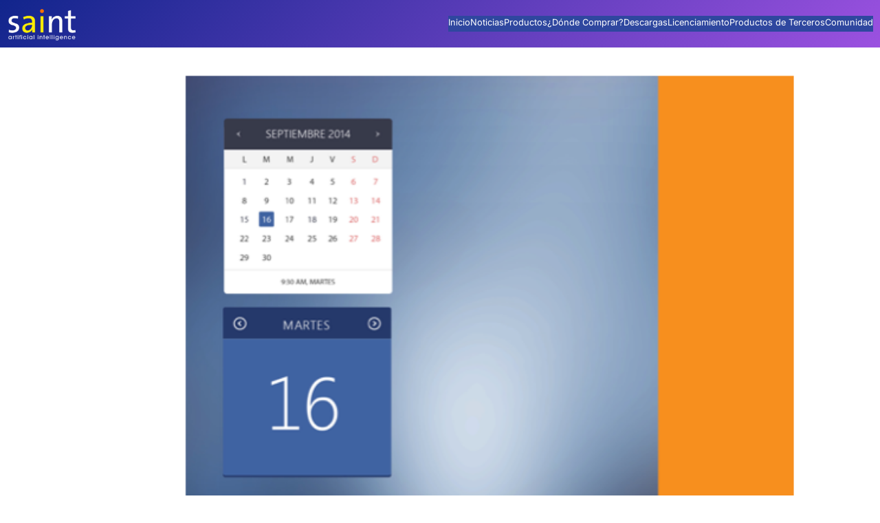

--- FILE ---
content_type: text/html; charset=UTF-8
request_url: https://saintnet.com/16-de-septiembre-de-2014-una-fecha-para-reservar-en-tu-calendario/
body_size: 19931
content:
<!DOCTYPE html>
<html lang="es">
<head>
	<meta charset="UTF-8" />
	<meta name="viewport" content="width=device-width, initial-scale=1" />
<meta name='robots' content='index, follow, max-image-preview:large, max-snippet:-1, max-video-preview:-1' />
	<style>img:is([sizes="auto" i], [sizes^="auto," i]) { contain-intrinsic-size: 3000px 1500px }</style>
	
	<!-- This site is optimized with the Yoast SEO plugin v25.9 - https://yoast.com/wordpress/plugins/seo/ -->
	<link rel="canonical" href="https://saintnet.com/16-de-septiembre-de-2014-una-fecha-para-reservar-en-tu-calendario/" />
	<meta property="og:locale" content="es_ES" />
	<meta property="og:type" content="article" />
	<meta property="og:title" content="16 de septiembre de 2014. Una fecha para reservar en tu calendario. -" />
	<meta property="og:description" content="ASP Application Service Providers; son empresas proveedoras de software a través de INTERNET. Saint lo materializó como PAGO POR USO en los años 90. Ahora es la tendencia de muchas empresas de software. ASPs empresariales; son las empresas que crean software de negocios de alto nivel. En saint tenemos más de 16 años de experiencia creando [&hellip;]" />
	<meta property="og:url" content="https://saintnet.com/16-de-septiembre-de-2014-una-fecha-para-reservar-en-tu-calendario/" />
	<meta property="article:publisher" content="https://facebook.com/saintnet" />
	<meta property="article:published_time" content="2014-09-05T16:18:44+00:00" />
	<meta property="og:image" content="https://saintnet.com/wp-content/uploads/2014/09/16sep.png" />
	<meta property="og:image:width" content="602" />
	<meta property="og:image:height" content="709" />
	<meta property="og:image:type" content="image/png" />
	<meta name="author" content="saintnet" />
	<meta name="twitter:card" content="summary_large_image" />
	<meta name="twitter:creator" content="@saintnet" />
	<meta name="twitter:site" content="@saintnet" />
	<meta name="twitter:label1" content="Escrito por" />
	<meta name="twitter:data1" content="saintnet" />
	<script type="application/ld+json" class="yoast-schema-graph">{"@context":"https://schema.org","@graph":[{"@type":"Article","@id":"https://saintnet.com/16-de-septiembre-de-2014-una-fecha-para-reservar-en-tu-calendario/#article","isPartOf":{"@id":"https://saintnet.com/16-de-septiembre-de-2014-una-fecha-para-reservar-en-tu-calendario/"},"author":{"name":"saintnet","@id":"https://saintnet.com/#/schema/person/d1858297eb2608690909e0a039fbd6d8"},"headline":"16 de septiembre de 2014. Una fecha para reservar en tu calendario.","datePublished":"2014-09-05T16:18:44+00:00","mainEntityOfPage":{"@id":"https://saintnet.com/16-de-septiembre-de-2014-una-fecha-para-reservar-en-tu-calendario/"},"wordCount":96,"publisher":{"@id":"https://saintnet.com/#organization"},"image":{"@id":"https://saintnet.com/16-de-septiembre-de-2014-una-fecha-para-reservar-en-tu-calendario/#primaryimage"},"thumbnailUrl":"https://saintnet.com/wp-content/uploads/2014/09/16sep.png","articleSection":["Noticias"],"inLanguage":"es"},{"@type":"WebPage","@id":"https://saintnet.com/16-de-septiembre-de-2014-una-fecha-para-reservar-en-tu-calendario/","url":"https://saintnet.com/16-de-septiembre-de-2014-una-fecha-para-reservar-en-tu-calendario/","name":"16 de septiembre de 2014. Una fecha para reservar en tu calendario. -","isPartOf":{"@id":"https://saintnet.com/#website"},"primaryImageOfPage":{"@id":"https://saintnet.com/16-de-septiembre-de-2014-una-fecha-para-reservar-en-tu-calendario/#primaryimage"},"image":{"@id":"https://saintnet.com/16-de-septiembre-de-2014-una-fecha-para-reservar-en-tu-calendario/#primaryimage"},"thumbnailUrl":"https://saintnet.com/wp-content/uploads/2014/09/16sep.png","datePublished":"2014-09-05T16:18:44+00:00","breadcrumb":{"@id":"https://saintnet.com/16-de-septiembre-de-2014-una-fecha-para-reservar-en-tu-calendario/#breadcrumb"},"inLanguage":"es","potentialAction":[{"@type":"ReadAction","target":["https://saintnet.com/16-de-septiembre-de-2014-una-fecha-para-reservar-en-tu-calendario/"]}]},{"@type":"ImageObject","inLanguage":"es","@id":"https://saintnet.com/16-de-septiembre-de-2014-una-fecha-para-reservar-en-tu-calendario/#primaryimage","url":"https://saintnet.com/wp-content/uploads/2014/09/16sep.png","contentUrl":"https://saintnet.com/wp-content/uploads/2014/09/16sep.png","width":602,"height":709},{"@type":"BreadcrumbList","@id":"https://saintnet.com/16-de-septiembre-de-2014-una-fecha-para-reservar-en-tu-calendario/#breadcrumb","itemListElement":[{"@type":"ListItem","position":1,"name":"Inicio","item":"https://saintnet.com/"},{"@type":"ListItem","position":2,"name":"16 de septiembre de 2014. Una fecha para reservar en tu calendario."}]},{"@type":"WebSite","@id":"https://saintnet.com/#website","url":"https://saintnet.com/","name":"saintnet.com","description":"Saint ofrece un ecosistema completo de soluciones administrativas, contables, de pagos y en la nube diseñado especialmente para pequeñas y medianas empresas.","publisher":{"@id":"https://saintnet.com/#organization"},"alternateName":"saint","potentialAction":[{"@type":"SearchAction","target":{"@type":"EntryPoint","urlTemplate":"https://saintnet.com/?s={search_term_string}"},"query-input":{"@type":"PropertyValueSpecification","valueRequired":true,"valueName":"search_term_string"}}],"inLanguage":"es"},{"@type":"Organization","@id":"https://saintnet.com/#organization","name":"saint","url":"https://saintnet.com/","logo":{"@type":"ImageObject","inLanguage":"es","@id":"https://saintnet.com/#/schema/logo/image/","url":"https://saintnet.com/wp-content/uploads/2020/05/loco_ico_400x400.jpg","contentUrl":"https://saintnet.com/wp-content/uploads/2020/05/loco_ico_400x400.jpg","width":400,"height":400,"caption":"saint"},"image":{"@id":"https://saintnet.com/#/schema/logo/image/"},"sameAs":["https://facebook.com/saintnet","https://x.com/saintnet"]},{"@type":"Person","@id":"https://saintnet.com/#/schema/person/d1858297eb2608690909e0a039fbd6d8","name":"saintnet","image":{"@type":"ImageObject","inLanguage":"es","@id":"https://saintnet.com/#/schema/person/image/","url":"https://secure.gravatar.com/avatar/7c83341f5f85d4c0497c9e4fcbfe32eceb2b6c573ea12f8ec2f65c08857aaccc?s=96&d=mm&r=g","contentUrl":"https://secure.gravatar.com/avatar/7c83341f5f85d4c0497c9e4fcbfe32eceb2b6c573ea12f8ec2f65c08857aaccc?s=96&d=mm&r=g","caption":"saintnet"},"url":"https://saintnet.com/author/admin/"}]}</script>
	<!-- / Yoast SEO plugin. -->


<title>16 de septiembre de 2014. Una fecha para reservar en tu calendario. -</title>
<link rel='dns-prefetch' href='//ajax.googleapis.com' />
<link rel='dns-prefetch' href='//fonts.googleapis.com' />
<link rel="alternate" type="application/rss+xml" title=" &raquo; Feed" href="https://saintnet.com/feed/" />
<link rel="alternate" type="application/rss+xml" title=" &raquo; Feed de los comentarios" href="https://saintnet.com/comments/feed/" />
<script type="186eb86c69622ff3ecd94dc2-text/javascript">
window._wpemojiSettings = {"baseUrl":"https:\/\/s.w.org\/images\/core\/emoji\/16.0.1\/72x72\/","ext":".png","svgUrl":"https:\/\/s.w.org\/images\/core\/emoji\/16.0.1\/svg\/","svgExt":".svg","source":{"concatemoji":"https:\/\/saintnet.com\/wp-includes\/js\/wp-emoji-release.min.js?ver=6.8.3"}};
/*! This file is auto-generated */
!function(s,n){var o,i,e;function c(e){try{var t={supportTests:e,timestamp:(new Date).valueOf()};sessionStorage.setItem(o,JSON.stringify(t))}catch(e){}}function p(e,t,n){e.clearRect(0,0,e.canvas.width,e.canvas.height),e.fillText(t,0,0);var t=new Uint32Array(e.getImageData(0,0,e.canvas.width,e.canvas.height).data),a=(e.clearRect(0,0,e.canvas.width,e.canvas.height),e.fillText(n,0,0),new Uint32Array(e.getImageData(0,0,e.canvas.width,e.canvas.height).data));return t.every(function(e,t){return e===a[t]})}function u(e,t){e.clearRect(0,0,e.canvas.width,e.canvas.height),e.fillText(t,0,0);for(var n=e.getImageData(16,16,1,1),a=0;a<n.data.length;a++)if(0!==n.data[a])return!1;return!0}function f(e,t,n,a){switch(t){case"flag":return n(e,"\ud83c\udff3\ufe0f\u200d\u26a7\ufe0f","\ud83c\udff3\ufe0f\u200b\u26a7\ufe0f")?!1:!n(e,"\ud83c\udde8\ud83c\uddf6","\ud83c\udde8\u200b\ud83c\uddf6")&&!n(e,"\ud83c\udff4\udb40\udc67\udb40\udc62\udb40\udc65\udb40\udc6e\udb40\udc67\udb40\udc7f","\ud83c\udff4\u200b\udb40\udc67\u200b\udb40\udc62\u200b\udb40\udc65\u200b\udb40\udc6e\u200b\udb40\udc67\u200b\udb40\udc7f");case"emoji":return!a(e,"\ud83e\udedf")}return!1}function g(e,t,n,a){var r="undefined"!=typeof WorkerGlobalScope&&self instanceof WorkerGlobalScope?new OffscreenCanvas(300,150):s.createElement("canvas"),o=r.getContext("2d",{willReadFrequently:!0}),i=(o.textBaseline="top",o.font="600 32px Arial",{});return e.forEach(function(e){i[e]=t(o,e,n,a)}),i}function t(e){var t=s.createElement("script");t.src=e,t.defer=!0,s.head.appendChild(t)}"undefined"!=typeof Promise&&(o="wpEmojiSettingsSupports",i=["flag","emoji"],n.supports={everything:!0,everythingExceptFlag:!0},e=new Promise(function(e){s.addEventListener("DOMContentLoaded",e,{once:!0})}),new Promise(function(t){var n=function(){try{var e=JSON.parse(sessionStorage.getItem(o));if("object"==typeof e&&"number"==typeof e.timestamp&&(new Date).valueOf()<e.timestamp+604800&&"object"==typeof e.supportTests)return e.supportTests}catch(e){}return null}();if(!n){if("undefined"!=typeof Worker&&"undefined"!=typeof OffscreenCanvas&&"undefined"!=typeof URL&&URL.createObjectURL&&"undefined"!=typeof Blob)try{var e="postMessage("+g.toString()+"("+[JSON.stringify(i),f.toString(),p.toString(),u.toString()].join(",")+"));",a=new Blob([e],{type:"text/javascript"}),r=new Worker(URL.createObjectURL(a),{name:"wpTestEmojiSupports"});return void(r.onmessage=function(e){c(n=e.data),r.terminate(),t(n)})}catch(e){}c(n=g(i,f,p,u))}t(n)}).then(function(e){for(var t in e)n.supports[t]=e[t],n.supports.everything=n.supports.everything&&n.supports[t],"flag"!==t&&(n.supports.everythingExceptFlag=n.supports.everythingExceptFlag&&n.supports[t]);n.supports.everythingExceptFlag=n.supports.everythingExceptFlag&&!n.supports.flag,n.DOMReady=!1,n.readyCallback=function(){n.DOMReady=!0}}).then(function(){return e}).then(function(){var e;n.supports.everything||(n.readyCallback(),(e=n.source||{}).concatemoji?t(e.concatemoji):e.wpemoji&&e.twemoji&&(t(e.twemoji),t(e.wpemoji)))}))}((window,document),window._wpemojiSettings);
</script>
<link rel='stylesheet' id='simple_tooltips_style-css' href='https://saintnet.com/wp-content/plugins/simple-tooltips/zebra_tooltips.css?ver=6.8.3' media='all' />
<style id='wp-block-site-logo-inline-css'>
.wp-block-site-logo{box-sizing:border-box;line-height:0}.wp-block-site-logo a{display:inline-block;line-height:0}.wp-block-site-logo.is-default-size img{height:auto;width:120px}.wp-block-site-logo img{height:auto;max-width:100%}.wp-block-site-logo a,.wp-block-site-logo img{border-radius:inherit}.wp-block-site-logo.aligncenter{margin-left:auto;margin-right:auto;text-align:center}:root :where(.wp-block-site-logo.is-style-rounded){border-radius:9999px}
</style>
<style id='wp-block-group-inline-css'>
.wp-block-group{box-sizing:border-box}:where(.wp-block-group.wp-block-group-is-layout-constrained){position:relative}
</style>
<style id='wp-block-navigation-link-inline-css'>
.wp-block-navigation .wp-block-navigation-item__label{overflow-wrap:break-word}.wp-block-navigation .wp-block-navigation-item__description{display:none}.link-ui-tools{border-top:1px solid #f0f0f0;padding:8px}.link-ui-block-inserter{padding-top:8px}.link-ui-block-inserter__back{margin-left:8px;text-transform:uppercase}
</style>
<link rel='stylesheet' id='wp-block-navigation-css' href='https://saintnet.com/wp-includes/blocks/navigation/style.min.css?ver=6.8.3' media='all' />
<style id='wp-block-post-featured-image-inline-css'>
.wp-block-post-featured-image{margin-left:0;margin-right:0}.wp-block-post-featured-image a{display:block;height:100%}.wp-block-post-featured-image :where(img){box-sizing:border-box;height:auto;max-width:100%;vertical-align:bottom;width:100%}.wp-block-post-featured-image.alignfull img,.wp-block-post-featured-image.alignwide img{width:100%}.wp-block-post-featured-image .wp-block-post-featured-image__overlay.has-background-dim{background-color:#000;inset:0;position:absolute}.wp-block-post-featured-image{position:relative}.wp-block-post-featured-image .wp-block-post-featured-image__overlay.has-background-gradient{background-color:initial}.wp-block-post-featured-image .wp-block-post-featured-image__overlay.has-background-dim-0{opacity:0}.wp-block-post-featured-image .wp-block-post-featured-image__overlay.has-background-dim-10{opacity:.1}.wp-block-post-featured-image .wp-block-post-featured-image__overlay.has-background-dim-20{opacity:.2}.wp-block-post-featured-image .wp-block-post-featured-image__overlay.has-background-dim-30{opacity:.3}.wp-block-post-featured-image .wp-block-post-featured-image__overlay.has-background-dim-40{opacity:.4}.wp-block-post-featured-image .wp-block-post-featured-image__overlay.has-background-dim-50{opacity:.5}.wp-block-post-featured-image .wp-block-post-featured-image__overlay.has-background-dim-60{opacity:.6}.wp-block-post-featured-image .wp-block-post-featured-image__overlay.has-background-dim-70{opacity:.7}.wp-block-post-featured-image .wp-block-post-featured-image__overlay.has-background-dim-80{opacity:.8}.wp-block-post-featured-image .wp-block-post-featured-image__overlay.has-background-dim-90{opacity:.9}.wp-block-post-featured-image .wp-block-post-featured-image__overlay.has-background-dim-100{opacity:1}.wp-block-post-featured-image:where(.alignleft,.alignright){width:100%}
</style>
<style id='wp-block-post-content-inline-css'>
.wp-block-post-content{display:flow-root}
</style>
<style id='wp-block-post-terms-inline-css'>
.wp-block-post-terms{box-sizing:border-box}.wp-block-post-terms .wp-block-post-terms__separator{white-space:pre-wrap}
</style>
<style id='wp-block-columns-inline-css'>
.wp-block-columns{align-items:normal!important;box-sizing:border-box;display:flex;flex-wrap:wrap!important}@media (min-width:782px){.wp-block-columns{flex-wrap:nowrap!important}}.wp-block-columns.are-vertically-aligned-top{align-items:flex-start}.wp-block-columns.are-vertically-aligned-center{align-items:center}.wp-block-columns.are-vertically-aligned-bottom{align-items:flex-end}@media (max-width:781px){.wp-block-columns:not(.is-not-stacked-on-mobile)>.wp-block-column{flex-basis:100%!important}}@media (min-width:782px){.wp-block-columns:not(.is-not-stacked-on-mobile)>.wp-block-column{flex-basis:0;flex-grow:1}.wp-block-columns:not(.is-not-stacked-on-mobile)>.wp-block-column[style*=flex-basis]{flex-grow:0}}.wp-block-columns.is-not-stacked-on-mobile{flex-wrap:nowrap!important}.wp-block-columns.is-not-stacked-on-mobile>.wp-block-column{flex-basis:0;flex-grow:1}.wp-block-columns.is-not-stacked-on-mobile>.wp-block-column[style*=flex-basis]{flex-grow:0}:where(.wp-block-columns){margin-bottom:1.75em}:where(.wp-block-columns.has-background){padding:1.25em 2.375em}.wp-block-column{flex-grow:1;min-width:0;overflow-wrap:break-word;word-break:break-word}.wp-block-column.is-vertically-aligned-top{align-self:flex-start}.wp-block-column.is-vertically-aligned-center{align-self:center}.wp-block-column.is-vertically-aligned-bottom{align-self:flex-end}.wp-block-column.is-vertically-aligned-stretch{align-self:stretch}.wp-block-column.is-vertically-aligned-bottom,.wp-block-column.is-vertically-aligned-center,.wp-block-column.is-vertically-aligned-top{width:100%}
</style>
<style id='wp-block-site-tagline-inline-css'>
.wp-block-site-tagline{box-sizing:border-box}
</style>
<style id='wp-block-social-links-inline-css'>
.wp-block-social-links{background:none;box-sizing:border-box;margin-left:0;padding-left:0;padding-right:0;text-indent:0}.wp-block-social-links .wp-social-link a,.wp-block-social-links .wp-social-link a:hover{border-bottom:0;box-shadow:none;text-decoration:none}.wp-block-social-links .wp-social-link svg{height:1em;width:1em}.wp-block-social-links .wp-social-link span:not(.screen-reader-text){font-size:.65em;margin-left:.5em;margin-right:.5em}.wp-block-social-links.has-small-icon-size{font-size:16px}.wp-block-social-links,.wp-block-social-links.has-normal-icon-size{font-size:24px}.wp-block-social-links.has-large-icon-size{font-size:36px}.wp-block-social-links.has-huge-icon-size{font-size:48px}.wp-block-social-links.aligncenter{display:flex;justify-content:center}.wp-block-social-links.alignright{justify-content:flex-end}.wp-block-social-link{border-radius:9999px;display:block;height:auto}@media not (prefers-reduced-motion){.wp-block-social-link{transition:transform .1s ease}}.wp-block-social-link a{align-items:center;display:flex;line-height:0}.wp-block-social-link:hover{transform:scale(1.1)}.wp-block-social-links .wp-block-social-link.wp-social-link{display:inline-block;margin:0;padding:0}.wp-block-social-links .wp-block-social-link.wp-social-link .wp-block-social-link-anchor,.wp-block-social-links .wp-block-social-link.wp-social-link .wp-block-social-link-anchor svg,.wp-block-social-links .wp-block-social-link.wp-social-link .wp-block-social-link-anchor:active,.wp-block-social-links .wp-block-social-link.wp-social-link .wp-block-social-link-anchor:hover,.wp-block-social-links .wp-block-social-link.wp-social-link .wp-block-social-link-anchor:visited{color:currentColor;fill:currentColor}:where(.wp-block-social-links:not(.is-style-logos-only)) .wp-social-link{background-color:#f0f0f0;color:#444}:where(.wp-block-social-links:not(.is-style-logos-only)) .wp-social-link-amazon{background-color:#f90;color:#fff}:where(.wp-block-social-links:not(.is-style-logos-only)) .wp-social-link-bandcamp{background-color:#1ea0c3;color:#fff}:where(.wp-block-social-links:not(.is-style-logos-only)) .wp-social-link-behance{background-color:#0757fe;color:#fff}:where(.wp-block-social-links:not(.is-style-logos-only)) .wp-social-link-bluesky{background-color:#0a7aff;color:#fff}:where(.wp-block-social-links:not(.is-style-logos-only)) .wp-social-link-codepen{background-color:#1e1f26;color:#fff}:where(.wp-block-social-links:not(.is-style-logos-only)) .wp-social-link-deviantart{background-color:#02e49b;color:#fff}:where(.wp-block-social-links:not(.is-style-logos-only)) .wp-social-link-discord{background-color:#5865f2;color:#fff}:where(.wp-block-social-links:not(.is-style-logos-only)) .wp-social-link-dribbble{background-color:#e94c89;color:#fff}:where(.wp-block-social-links:not(.is-style-logos-only)) .wp-social-link-dropbox{background-color:#4280ff;color:#fff}:where(.wp-block-social-links:not(.is-style-logos-only)) .wp-social-link-etsy{background-color:#f45800;color:#fff}:where(.wp-block-social-links:not(.is-style-logos-only)) .wp-social-link-facebook{background-color:#0866ff;color:#fff}:where(.wp-block-social-links:not(.is-style-logos-only)) .wp-social-link-fivehundredpx{background-color:#000;color:#fff}:where(.wp-block-social-links:not(.is-style-logos-only)) .wp-social-link-flickr{background-color:#0461dd;color:#fff}:where(.wp-block-social-links:not(.is-style-logos-only)) .wp-social-link-foursquare{background-color:#e65678;color:#fff}:where(.wp-block-social-links:not(.is-style-logos-only)) .wp-social-link-github{background-color:#24292d;color:#fff}:where(.wp-block-social-links:not(.is-style-logos-only)) .wp-social-link-goodreads{background-color:#eceadd;color:#382110}:where(.wp-block-social-links:not(.is-style-logos-only)) .wp-social-link-google{background-color:#ea4434;color:#fff}:where(.wp-block-social-links:not(.is-style-logos-only)) .wp-social-link-gravatar{background-color:#1d4fc4;color:#fff}:where(.wp-block-social-links:not(.is-style-logos-only)) .wp-social-link-instagram{background-color:#f00075;color:#fff}:where(.wp-block-social-links:not(.is-style-logos-only)) .wp-social-link-lastfm{background-color:#e21b24;color:#fff}:where(.wp-block-social-links:not(.is-style-logos-only)) .wp-social-link-linkedin{background-color:#0d66c2;color:#fff}:where(.wp-block-social-links:not(.is-style-logos-only)) .wp-social-link-mastodon{background-color:#3288d4;color:#fff}:where(.wp-block-social-links:not(.is-style-logos-only)) .wp-social-link-medium{background-color:#000;color:#fff}:where(.wp-block-social-links:not(.is-style-logos-only)) .wp-social-link-meetup{background-color:#f6405f;color:#fff}:where(.wp-block-social-links:not(.is-style-logos-only)) .wp-social-link-patreon{background-color:#000;color:#fff}:where(.wp-block-social-links:not(.is-style-logos-only)) .wp-social-link-pinterest{background-color:#e60122;color:#fff}:where(.wp-block-social-links:not(.is-style-logos-only)) .wp-social-link-pocket{background-color:#ef4155;color:#fff}:where(.wp-block-social-links:not(.is-style-logos-only)) .wp-social-link-reddit{background-color:#ff4500;color:#fff}:where(.wp-block-social-links:not(.is-style-logos-only)) .wp-social-link-skype{background-color:#0478d7;color:#fff}:where(.wp-block-social-links:not(.is-style-logos-only)) .wp-social-link-snapchat{background-color:#fefc00;color:#fff;stroke:#000}:where(.wp-block-social-links:not(.is-style-logos-only)) .wp-social-link-soundcloud{background-color:#ff5600;color:#fff}:where(.wp-block-social-links:not(.is-style-logos-only)) .wp-social-link-spotify{background-color:#1bd760;color:#fff}:where(.wp-block-social-links:not(.is-style-logos-only)) .wp-social-link-telegram{background-color:#2aabee;color:#fff}:where(.wp-block-social-links:not(.is-style-logos-only)) .wp-social-link-threads{background-color:#000;color:#fff}:where(.wp-block-social-links:not(.is-style-logos-only)) .wp-social-link-tiktok{background-color:#000;color:#fff}:where(.wp-block-social-links:not(.is-style-logos-only)) .wp-social-link-tumblr{background-color:#011835;color:#fff}:where(.wp-block-social-links:not(.is-style-logos-only)) .wp-social-link-twitch{background-color:#6440a4;color:#fff}:where(.wp-block-social-links:not(.is-style-logos-only)) .wp-social-link-twitter{background-color:#1da1f2;color:#fff}:where(.wp-block-social-links:not(.is-style-logos-only)) .wp-social-link-vimeo{background-color:#1eb7ea;color:#fff}:where(.wp-block-social-links:not(.is-style-logos-only)) .wp-social-link-vk{background-color:#4680c2;color:#fff}:where(.wp-block-social-links:not(.is-style-logos-only)) .wp-social-link-wordpress{background-color:#3499cd;color:#fff}:where(.wp-block-social-links:not(.is-style-logos-only)) .wp-social-link-whatsapp{background-color:#25d366;color:#fff}:where(.wp-block-social-links:not(.is-style-logos-only)) .wp-social-link-x{background-color:#000;color:#fff}:where(.wp-block-social-links:not(.is-style-logos-only)) .wp-social-link-yelp{background-color:#d32422;color:#fff}:where(.wp-block-social-links:not(.is-style-logos-only)) .wp-social-link-youtube{background-color:red;color:#fff}:where(.wp-block-social-links.is-style-logos-only) .wp-social-link{background:none}:where(.wp-block-social-links.is-style-logos-only) .wp-social-link svg{height:1.25em;width:1.25em}:where(.wp-block-social-links.is-style-logos-only) .wp-social-link-amazon{color:#f90}:where(.wp-block-social-links.is-style-logos-only) .wp-social-link-bandcamp{color:#1ea0c3}:where(.wp-block-social-links.is-style-logos-only) .wp-social-link-behance{color:#0757fe}:where(.wp-block-social-links.is-style-logos-only) .wp-social-link-bluesky{color:#0a7aff}:where(.wp-block-social-links.is-style-logos-only) .wp-social-link-codepen{color:#1e1f26}:where(.wp-block-social-links.is-style-logos-only) .wp-social-link-deviantart{color:#02e49b}:where(.wp-block-social-links.is-style-logos-only) .wp-social-link-discord{color:#5865f2}:where(.wp-block-social-links.is-style-logos-only) .wp-social-link-dribbble{color:#e94c89}:where(.wp-block-social-links.is-style-logos-only) .wp-social-link-dropbox{color:#4280ff}:where(.wp-block-social-links.is-style-logos-only) .wp-social-link-etsy{color:#f45800}:where(.wp-block-social-links.is-style-logos-only) .wp-social-link-facebook{color:#0866ff}:where(.wp-block-social-links.is-style-logos-only) .wp-social-link-fivehundredpx{color:#000}:where(.wp-block-social-links.is-style-logos-only) .wp-social-link-flickr{color:#0461dd}:where(.wp-block-social-links.is-style-logos-only) .wp-social-link-foursquare{color:#e65678}:where(.wp-block-social-links.is-style-logos-only) .wp-social-link-github{color:#24292d}:where(.wp-block-social-links.is-style-logos-only) .wp-social-link-goodreads{color:#382110}:where(.wp-block-social-links.is-style-logos-only) .wp-social-link-google{color:#ea4434}:where(.wp-block-social-links.is-style-logos-only) .wp-social-link-gravatar{color:#1d4fc4}:where(.wp-block-social-links.is-style-logos-only) .wp-social-link-instagram{color:#f00075}:where(.wp-block-social-links.is-style-logos-only) .wp-social-link-lastfm{color:#e21b24}:where(.wp-block-social-links.is-style-logos-only) .wp-social-link-linkedin{color:#0d66c2}:where(.wp-block-social-links.is-style-logos-only) .wp-social-link-mastodon{color:#3288d4}:where(.wp-block-social-links.is-style-logos-only) .wp-social-link-medium{color:#000}:where(.wp-block-social-links.is-style-logos-only) .wp-social-link-meetup{color:#f6405f}:where(.wp-block-social-links.is-style-logos-only) .wp-social-link-patreon{color:#000}:where(.wp-block-social-links.is-style-logos-only) .wp-social-link-pinterest{color:#e60122}:where(.wp-block-social-links.is-style-logos-only) .wp-social-link-pocket{color:#ef4155}:where(.wp-block-social-links.is-style-logos-only) .wp-social-link-reddit{color:#ff4500}:where(.wp-block-social-links.is-style-logos-only) .wp-social-link-skype{color:#0478d7}:where(.wp-block-social-links.is-style-logos-only) .wp-social-link-snapchat{color:#fff;stroke:#000}:where(.wp-block-social-links.is-style-logos-only) .wp-social-link-soundcloud{color:#ff5600}:where(.wp-block-social-links.is-style-logos-only) .wp-social-link-spotify{color:#1bd760}:where(.wp-block-social-links.is-style-logos-only) .wp-social-link-telegram{color:#2aabee}:where(.wp-block-social-links.is-style-logos-only) .wp-social-link-threads{color:#000}:where(.wp-block-social-links.is-style-logos-only) .wp-social-link-tiktok{color:#000}:where(.wp-block-social-links.is-style-logos-only) .wp-social-link-tumblr{color:#011835}:where(.wp-block-social-links.is-style-logos-only) .wp-social-link-twitch{color:#6440a4}:where(.wp-block-social-links.is-style-logos-only) .wp-social-link-twitter{color:#1da1f2}:where(.wp-block-social-links.is-style-logos-only) .wp-social-link-vimeo{color:#1eb7ea}:where(.wp-block-social-links.is-style-logos-only) .wp-social-link-vk{color:#4680c2}:where(.wp-block-social-links.is-style-logos-only) .wp-social-link-whatsapp{color:#25d366}:where(.wp-block-social-links.is-style-logos-only) .wp-social-link-wordpress{color:#3499cd}:where(.wp-block-social-links.is-style-logos-only) .wp-social-link-x{color:#000}:where(.wp-block-social-links.is-style-logos-only) .wp-social-link-yelp{color:#d32422}:where(.wp-block-social-links.is-style-logos-only) .wp-social-link-youtube{color:red}.wp-block-social-links.is-style-pill-shape .wp-social-link{width:auto}:root :where(.wp-block-social-links .wp-social-link a){padding:.25em}:root :where(.wp-block-social-links.is-style-logos-only .wp-social-link a){padding:0}:root :where(.wp-block-social-links.is-style-pill-shape .wp-social-link a){padding-left:.6666666667em;padding-right:.6666666667em}.wp-block-social-links:not(.has-icon-color):not(.has-icon-background-color) .wp-social-link-snapchat .wp-block-social-link-label{color:#000}
</style>
<style id='wp-emoji-styles-inline-css'>

	img.wp-smiley, img.emoji {
		display: inline !important;
		border: none !important;
		box-shadow: none !important;
		height: 1em !important;
		width: 1em !important;
		margin: 0 0.07em !important;
		vertical-align: -0.1em !important;
		background: none !important;
		padding: 0 !important;
	}
</style>
<style id='wp-block-library-inline-css'>
:root{--wp-admin-theme-color:#007cba;--wp-admin-theme-color--rgb:0,124,186;--wp-admin-theme-color-darker-10:#006ba1;--wp-admin-theme-color-darker-10--rgb:0,107,161;--wp-admin-theme-color-darker-20:#005a87;--wp-admin-theme-color-darker-20--rgb:0,90,135;--wp-admin-border-width-focus:2px;--wp-block-synced-color:#7a00df;--wp-block-synced-color--rgb:122,0,223;--wp-bound-block-color:var(--wp-block-synced-color)}@media (min-resolution:192dpi){:root{--wp-admin-border-width-focus:1.5px}}.wp-element-button{cursor:pointer}:root{--wp--preset--font-size--normal:16px;--wp--preset--font-size--huge:42px}:root .has-very-light-gray-background-color{background-color:#eee}:root .has-very-dark-gray-background-color{background-color:#313131}:root .has-very-light-gray-color{color:#eee}:root .has-very-dark-gray-color{color:#313131}:root .has-vivid-green-cyan-to-vivid-cyan-blue-gradient-background{background:linear-gradient(135deg,#00d084,#0693e3)}:root .has-purple-crush-gradient-background{background:linear-gradient(135deg,#34e2e4,#4721fb 50%,#ab1dfe)}:root .has-hazy-dawn-gradient-background{background:linear-gradient(135deg,#faaca8,#dad0ec)}:root .has-subdued-olive-gradient-background{background:linear-gradient(135deg,#fafae1,#67a671)}:root .has-atomic-cream-gradient-background{background:linear-gradient(135deg,#fdd79a,#004a59)}:root .has-nightshade-gradient-background{background:linear-gradient(135deg,#330968,#31cdcf)}:root .has-midnight-gradient-background{background:linear-gradient(135deg,#020381,#2874fc)}.has-regular-font-size{font-size:1em}.has-larger-font-size{font-size:2.625em}.has-normal-font-size{font-size:var(--wp--preset--font-size--normal)}.has-huge-font-size{font-size:var(--wp--preset--font-size--huge)}.has-text-align-center{text-align:center}.has-text-align-left{text-align:left}.has-text-align-right{text-align:right}#end-resizable-editor-section{display:none}.aligncenter{clear:both}.items-justified-left{justify-content:flex-start}.items-justified-center{justify-content:center}.items-justified-right{justify-content:flex-end}.items-justified-space-between{justify-content:space-between}.screen-reader-text{border:0;clip-path:inset(50%);height:1px;margin:-1px;overflow:hidden;padding:0;position:absolute;width:1px;word-wrap:normal!important}.screen-reader-text:focus{background-color:#ddd;clip-path:none;color:#444;display:block;font-size:1em;height:auto;left:5px;line-height:normal;padding:15px 23px 14px;text-decoration:none;top:5px;width:auto;z-index:100000}html :where(.has-border-color){border-style:solid}html :where([style*=border-top-color]){border-top-style:solid}html :where([style*=border-right-color]){border-right-style:solid}html :where([style*=border-bottom-color]){border-bottom-style:solid}html :where([style*=border-left-color]){border-left-style:solid}html :where([style*=border-width]){border-style:solid}html :where([style*=border-top-width]){border-top-style:solid}html :where([style*=border-right-width]){border-right-style:solid}html :where([style*=border-bottom-width]){border-bottom-style:solid}html :where([style*=border-left-width]){border-left-style:solid}html :where(img[class*=wp-image-]){height:auto;max-width:100%}:where(figure){margin:0 0 1em}html :where(.is-position-sticky){--wp-admin--admin-bar--position-offset:var(--wp-admin--admin-bar--height,0px)}@media screen and (max-width:600px){html :where(.is-position-sticky){--wp-admin--admin-bar--position-offset:0px}}
</style>
<link rel='stylesheet' id='awsm-ead-public-css' href='https://saintnet.com/wp-content/plugins/embed-any-document/css/embed-public.min.css?ver=2.7.7' media='all' />
<link rel='stylesheet' id='font-awesome-css' href='https://saintnet.com/wp-content/plugins/gutentools//assets/vendors/font-awesome/css/all.min.css?ver=6.5.1' media='all' />
<link rel='stylesheet' id='gutentools-style-css' href='https://saintnet.com/wp-content/themes/gutentools-agency/style.css?ver=1.1' media='all' />
<link rel='stylesheet' id='fontawesome-css' href='https://saintnet.com/wp-content/themes/gutentools/assets/font-awesome/css/all.css?ver=5.15.3' media='all' />
<link rel='stylesheet' id='animatecss-css' href='https://saintnet.com/wp-content/themes/gutentools/assets/css/animate.css?ver=6.8.3' media='all' />
<style id='global-styles-inline-css'>
:root{--wp--preset--aspect-ratio--square: 1;--wp--preset--aspect-ratio--4-3: 4/3;--wp--preset--aspect-ratio--3-4: 3/4;--wp--preset--aspect-ratio--3-2: 3/2;--wp--preset--aspect-ratio--2-3: 2/3;--wp--preset--aspect-ratio--16-9: 16/9;--wp--preset--aspect-ratio--9-16: 9/16;--wp--preset--color--black: #000;--wp--preset--color--cyan-bluish-gray: #abb8c3;--wp--preset--color--white: #fff;--wp--preset--color--pale-pink: #f78da7;--wp--preset--color--vivid-red: #cf2e2e;--wp--preset--color--luminous-vivid-orange: #ff6900;--wp--preset--color--luminous-vivid-amber: #fcb900;--wp--preset--color--light-green-cyan: #7bdcb5;--wp--preset--color--vivid-green-cyan: #00d084;--wp--preset--color--pale-cyan-blue: #8ed1fc;--wp--preset--color--vivid-cyan-blue: #0693e3;--wp--preset--color--vivid-purple: #9b51e0;--wp--preset--color--primary: #1F316F;--wp--preset--color--secondary: #1A4870;--wp--preset--color--tertiary: #f8f9f8;--wp--preset--color--secondary-bg: #F9DBBA;--wp--preset--color--base: #F4F4F4;--wp--preset--color--contrast: #0C0C0C;--wp--preset--color--dark-text-color: #121212;--wp--preset--color--link-color: #111111;--wp--preset--color--button-hover-text-color: #f2f2f2;--wp--preset--color--button-hover-color: #2F479F;--wp--preset--gradient--vivid-cyan-blue-to-vivid-purple: linear-gradient(135deg,rgba(6,147,227,1) 0%,rgb(155,81,224) 100%);--wp--preset--gradient--light-green-cyan-to-vivid-green-cyan: linear-gradient(135deg,rgb(122,220,180) 0%,rgb(0,208,130) 100%);--wp--preset--gradient--luminous-vivid-amber-to-luminous-vivid-orange: linear-gradient(135deg,rgba(252,185,0,1) 0%,rgba(255,105,0,1) 100%);--wp--preset--gradient--luminous-vivid-orange-to-vivid-red: linear-gradient(135deg,rgba(255,105,0,1) 0%,rgb(207,46,46) 100%);--wp--preset--gradient--very-light-gray-to-cyan-bluish-gray: linear-gradient(135deg,rgb(238,238,238) 0%,rgb(169,184,195) 100%);--wp--preset--gradient--cool-to-warm-spectrum: linear-gradient(135deg,rgb(74,234,220) 0%,rgb(151,120,209) 20%,rgb(207,42,186) 40%,rgb(238,44,130) 60%,rgb(251,105,98) 80%,rgb(254,248,76) 100%);--wp--preset--gradient--blush-light-purple: linear-gradient(135deg,rgb(255,206,236) 0%,rgb(152,150,240) 100%);--wp--preset--gradient--blush-bordeaux: linear-gradient(135deg,rgb(254,205,165) 0%,rgb(254,45,45) 50%,rgb(107,0,62) 100%);--wp--preset--gradient--luminous-dusk: linear-gradient(135deg,rgb(255,203,112) 0%,rgb(199,81,192) 50%,rgb(65,88,208) 100%);--wp--preset--gradient--pale-ocean: linear-gradient(135deg,rgb(255,245,203) 0%,rgb(182,227,212) 50%,rgb(51,167,181) 100%);--wp--preset--gradient--electric-grass: linear-gradient(135deg,rgb(202,248,128) 0%,rgb(113,206,126) 100%);--wp--preset--gradient--midnight: linear-gradient(135deg,rgb(2,3,129) 0%,rgb(40,116,252) 100%);--wp--preset--gradient--gradient-1: linear-gradient(to bottom, #cfcabe 0%, #F9F9F9 100%);--wp--preset--font-size--small: clamp(0.6rem, 0.6rem + ((1vw - 0.2rem) * 0.49), 0.9rem);--wp--preset--font-size--medium: 1.05rem;--wp--preset--font-size--large: clamp(1.39rem, 1.39rem + ((1vw - 0.2rem) * 0.751), 1.85rem);--wp--preset--font-size--x-large: clamp(1.563rem, 1.563rem + ((1vw - 0.2rem) * 1.734), 2.625rem);--wp--preset--font-size--sml-medium: clamp(0.8rem, 0.8rem + ((1vw - 0.2rem) * 0.327), 1rem);--wp--preset--font-size--mdm-large: clamp(1.188rem, 1.188rem + ((1vw - 0.2rem) * 0.204), 1.313rem);--wp--preset--font-size--xx-large: clamp(1.8rem, 1.8rem + ((1vw - 0.2rem) * 2.367), 3.25rem);--wp--preset--font-family--body: Inter, serif;--wp--preset--font-family--ibm-plex-sans-thai: "IBM Plex Sans Thai", sans-serif;--wp--preset--spacing--20: min(1.5rem, 2vw);--wp--preset--spacing--30: min(2.5rem, 3vw);--wp--preset--spacing--40: min(4rem, 5vw);--wp--preset--spacing--50: min(6.5rem, 8vw);--wp--preset--spacing--60: min(10.5rem, 13vw);--wp--preset--spacing--70: 3.38rem;--wp--preset--spacing--80: 5.06rem;--wp--preset--spacing--10: 1rem;--wp--preset--shadow--natural: 6px 6px 9px rgba(0, 0, 0, 0.2);--wp--preset--shadow--deep: 12px 12px 50px rgba(0, 0, 0, 0.4);--wp--preset--shadow--sharp: 6px 6px 0px rgba(0, 0, 0, 0.2);--wp--preset--shadow--outlined: 6px 6px 0px -3px rgba(255, 255, 255, 1), 6px 6px rgba(0, 0, 0, 1);--wp--preset--shadow--crisp: 6px 6px 0px rgba(0, 0, 0, 1);}:root { --wp--style--global--content-size: 1300px;--wp--style--global--wide-size: 1300px; }:where(body) { margin: 0; }.wp-site-blocks { padding-top: var(--wp--style--root--padding-top); padding-bottom: var(--wp--style--root--padding-bottom); }.has-global-padding { padding-right: var(--wp--style--root--padding-right); padding-left: var(--wp--style--root--padding-left); }.has-global-padding > .alignfull { margin-right: calc(var(--wp--style--root--padding-right) * -1); margin-left: calc(var(--wp--style--root--padding-left) * -1); }.has-global-padding :where(:not(.alignfull.is-layout-flow) > .has-global-padding:not(.wp-block-block, .alignfull)) { padding-right: 0; padding-left: 0; }.has-global-padding :where(:not(.alignfull.is-layout-flow) > .has-global-padding:not(.wp-block-block, .alignfull)) > .alignfull { margin-left: 0; margin-right: 0; }.wp-site-blocks > .alignleft { float: left; margin-right: 2em; }.wp-site-blocks > .alignright { float: right; margin-left: 2em; }.wp-site-blocks > .aligncenter { justify-content: center; margin-left: auto; margin-right: auto; }:where(.wp-site-blocks) > * { margin-block-start: 1.2rem; margin-block-end: 0; }:where(.wp-site-blocks) > :first-child { margin-block-start: 0; }:where(.wp-site-blocks) > :last-child { margin-block-end: 0; }:root { --wp--style--block-gap: 1.2rem; }:root :where(.is-layout-flow) > :first-child{margin-block-start: 0;}:root :where(.is-layout-flow) > :last-child{margin-block-end: 0;}:root :where(.is-layout-flow) > *{margin-block-start: 1.2rem;margin-block-end: 0;}:root :where(.is-layout-constrained) > :first-child{margin-block-start: 0;}:root :where(.is-layout-constrained) > :last-child{margin-block-end: 0;}:root :where(.is-layout-constrained) > *{margin-block-start: 1.2rem;margin-block-end: 0;}:root :where(.is-layout-flex){gap: 1.2rem;}:root :where(.is-layout-grid){gap: 1.2rem;}.is-layout-flow > .alignleft{float: left;margin-inline-start: 0;margin-inline-end: 2em;}.is-layout-flow > .alignright{float: right;margin-inline-start: 2em;margin-inline-end: 0;}.is-layout-flow > .aligncenter{margin-left: auto !important;margin-right: auto !important;}.is-layout-constrained > .alignleft{float: left;margin-inline-start: 0;margin-inline-end: 2em;}.is-layout-constrained > .alignright{float: right;margin-inline-start: 2em;margin-inline-end: 0;}.is-layout-constrained > .aligncenter{margin-left: auto !important;margin-right: auto !important;}.is-layout-constrained > :where(:not(.alignleft):not(.alignright):not(.alignfull)){max-width: var(--wp--style--global--content-size);margin-left: auto !important;margin-right: auto !important;}.is-layout-constrained > .alignwide{max-width: var(--wp--style--global--wide-size);}body .is-layout-flex{display: flex;}.is-layout-flex{flex-wrap: wrap;align-items: center;}.is-layout-flex > :is(*, div){margin: 0;}body .is-layout-grid{display: grid;}.is-layout-grid > :is(*, div){margin: 0;}body{background-color: var(--wp--preset--color--white);color: var(--wp--preset--color--black);font-family: var(--wp--preset--font-family--body);font-size: 14px;font-style: normal;font-weight: 300;line-height: 1.6;--wp--style--root--padding-top: 0px;--wp--style--root--padding-right: var(--wp--preset--spacing--50);--wp--style--root--padding-bottom: 0px;--wp--style--root--padding-left: var(--wp--preset--spacing--50);}a:where(:not(.wp-element-button)){color: var(--wp--preset--color--white);line-height: 2;text-decoration: underline;}:root :where(a:where(:not(.wp-element-button)):hover){color: var(--wp--preset--color--white);text-decoration: none;}h1, h2, h3, h4, h5, h6{color: var(--wp--preset--color--contrast);font-style: normal;font-weight: 500;line-height: 1.2;}h1{font-family: var(--wp--preset--font-family--body);font-size: var(--wp--preset--font-size--xx-large);line-height: 1.15;}h2{font-family: var(--wp--preset--font-family--body);font-size: var(--wp--preset--font-size--x-large);}h3{font-family: var(--wp--preset--font-family--body);font-size: var(--wp--preset--font-size--large);}h4{font-size: var(--wp--preset--font-size--mdm-large);}h5{font-size: var(--wp--preset--font-size--medium);}h6{font-size: var(--wp--preset--font-size--small);}:root :where(.wp-element-button, .wp-block-button__link){background-color: #32373c;border-width: 0;color: #fff;font-family: inherit;font-size: inherit;line-height: inherit;padding: calc(0.667em + 2px) calc(1.333em + 2px);text-decoration: none;}:root :where(.wp-element-caption, .wp-block-audio figcaption, .wp-block-embed figcaption, .wp-block-gallery figcaption, .wp-block-image figcaption, .wp-block-table figcaption, .wp-block-video figcaption){color: var(--wp--preset--color--contrast);font-size: 0.8rem;}.has-black-color{color: var(--wp--preset--color--black) !important;}.has-cyan-bluish-gray-color{color: var(--wp--preset--color--cyan-bluish-gray) !important;}.has-white-color{color: var(--wp--preset--color--white) !important;}.has-pale-pink-color{color: var(--wp--preset--color--pale-pink) !important;}.has-vivid-red-color{color: var(--wp--preset--color--vivid-red) !important;}.has-luminous-vivid-orange-color{color: var(--wp--preset--color--luminous-vivid-orange) !important;}.has-luminous-vivid-amber-color{color: var(--wp--preset--color--luminous-vivid-amber) !important;}.has-light-green-cyan-color{color: var(--wp--preset--color--light-green-cyan) !important;}.has-vivid-green-cyan-color{color: var(--wp--preset--color--vivid-green-cyan) !important;}.has-pale-cyan-blue-color{color: var(--wp--preset--color--pale-cyan-blue) !important;}.has-vivid-cyan-blue-color{color: var(--wp--preset--color--vivid-cyan-blue) !important;}.has-vivid-purple-color{color: var(--wp--preset--color--vivid-purple) !important;}.has-primary-color{color: var(--wp--preset--color--primary) !important;}.has-secondary-color{color: var(--wp--preset--color--secondary) !important;}.has-tertiary-color{color: var(--wp--preset--color--tertiary) !important;}.has-secondary-bg-color{color: var(--wp--preset--color--secondary-bg) !important;}.has-base-color{color: var(--wp--preset--color--base) !important;}.has-contrast-color{color: var(--wp--preset--color--contrast) !important;}.has-dark-text-color-color{color: var(--wp--preset--color--dark-text-color) !important;}.has-link-color-color{color: var(--wp--preset--color--link-color) !important;}.has-button-hover-text-color-color{color: var(--wp--preset--color--button-hover-text-color) !important;}.has-button-hover-color-color{color: var(--wp--preset--color--button-hover-color) !important;}.has-black-background-color{background-color: var(--wp--preset--color--black) !important;}.has-cyan-bluish-gray-background-color{background-color: var(--wp--preset--color--cyan-bluish-gray) !important;}.has-white-background-color{background-color: var(--wp--preset--color--white) !important;}.has-pale-pink-background-color{background-color: var(--wp--preset--color--pale-pink) !important;}.has-vivid-red-background-color{background-color: var(--wp--preset--color--vivid-red) !important;}.has-luminous-vivid-orange-background-color{background-color: var(--wp--preset--color--luminous-vivid-orange) !important;}.has-luminous-vivid-amber-background-color{background-color: var(--wp--preset--color--luminous-vivid-amber) !important;}.has-light-green-cyan-background-color{background-color: var(--wp--preset--color--light-green-cyan) !important;}.has-vivid-green-cyan-background-color{background-color: var(--wp--preset--color--vivid-green-cyan) !important;}.has-pale-cyan-blue-background-color{background-color: var(--wp--preset--color--pale-cyan-blue) !important;}.has-vivid-cyan-blue-background-color{background-color: var(--wp--preset--color--vivid-cyan-blue) !important;}.has-vivid-purple-background-color{background-color: var(--wp--preset--color--vivid-purple) !important;}.has-primary-background-color{background-color: var(--wp--preset--color--primary) !important;}.has-secondary-background-color{background-color: var(--wp--preset--color--secondary) !important;}.has-tertiary-background-color{background-color: var(--wp--preset--color--tertiary) !important;}.has-secondary-bg-background-color{background-color: var(--wp--preset--color--secondary-bg) !important;}.has-base-background-color{background-color: var(--wp--preset--color--base) !important;}.has-contrast-background-color{background-color: var(--wp--preset--color--contrast) !important;}.has-dark-text-color-background-color{background-color: var(--wp--preset--color--dark-text-color) !important;}.has-link-color-background-color{background-color: var(--wp--preset--color--link-color) !important;}.has-button-hover-text-color-background-color{background-color: var(--wp--preset--color--button-hover-text-color) !important;}.has-button-hover-color-background-color{background-color: var(--wp--preset--color--button-hover-color) !important;}.has-black-border-color{border-color: var(--wp--preset--color--black) !important;}.has-cyan-bluish-gray-border-color{border-color: var(--wp--preset--color--cyan-bluish-gray) !important;}.has-white-border-color{border-color: var(--wp--preset--color--white) !important;}.has-pale-pink-border-color{border-color: var(--wp--preset--color--pale-pink) !important;}.has-vivid-red-border-color{border-color: var(--wp--preset--color--vivid-red) !important;}.has-luminous-vivid-orange-border-color{border-color: var(--wp--preset--color--luminous-vivid-orange) !important;}.has-luminous-vivid-amber-border-color{border-color: var(--wp--preset--color--luminous-vivid-amber) !important;}.has-light-green-cyan-border-color{border-color: var(--wp--preset--color--light-green-cyan) !important;}.has-vivid-green-cyan-border-color{border-color: var(--wp--preset--color--vivid-green-cyan) !important;}.has-pale-cyan-blue-border-color{border-color: var(--wp--preset--color--pale-cyan-blue) !important;}.has-vivid-cyan-blue-border-color{border-color: var(--wp--preset--color--vivid-cyan-blue) !important;}.has-vivid-purple-border-color{border-color: var(--wp--preset--color--vivid-purple) !important;}.has-primary-border-color{border-color: var(--wp--preset--color--primary) !important;}.has-secondary-border-color{border-color: var(--wp--preset--color--secondary) !important;}.has-tertiary-border-color{border-color: var(--wp--preset--color--tertiary) !important;}.has-secondary-bg-border-color{border-color: var(--wp--preset--color--secondary-bg) !important;}.has-base-border-color{border-color: var(--wp--preset--color--base) !important;}.has-contrast-border-color{border-color: var(--wp--preset--color--contrast) !important;}.has-dark-text-color-border-color{border-color: var(--wp--preset--color--dark-text-color) !important;}.has-link-color-border-color{border-color: var(--wp--preset--color--link-color) !important;}.has-button-hover-text-color-border-color{border-color: var(--wp--preset--color--button-hover-text-color) !important;}.has-button-hover-color-border-color{border-color: var(--wp--preset--color--button-hover-color) !important;}.has-vivid-cyan-blue-to-vivid-purple-gradient-background{background: var(--wp--preset--gradient--vivid-cyan-blue-to-vivid-purple) !important;}.has-light-green-cyan-to-vivid-green-cyan-gradient-background{background: var(--wp--preset--gradient--light-green-cyan-to-vivid-green-cyan) !important;}.has-luminous-vivid-amber-to-luminous-vivid-orange-gradient-background{background: var(--wp--preset--gradient--luminous-vivid-amber-to-luminous-vivid-orange) !important;}.has-luminous-vivid-orange-to-vivid-red-gradient-background{background: var(--wp--preset--gradient--luminous-vivid-orange-to-vivid-red) !important;}.has-very-light-gray-to-cyan-bluish-gray-gradient-background{background: var(--wp--preset--gradient--very-light-gray-to-cyan-bluish-gray) !important;}.has-cool-to-warm-spectrum-gradient-background{background: var(--wp--preset--gradient--cool-to-warm-spectrum) !important;}.has-blush-light-purple-gradient-background{background: var(--wp--preset--gradient--blush-light-purple) !important;}.has-blush-bordeaux-gradient-background{background: var(--wp--preset--gradient--blush-bordeaux) !important;}.has-luminous-dusk-gradient-background{background: var(--wp--preset--gradient--luminous-dusk) !important;}.has-pale-ocean-gradient-background{background: var(--wp--preset--gradient--pale-ocean) !important;}.has-electric-grass-gradient-background{background: var(--wp--preset--gradient--electric-grass) !important;}.has-midnight-gradient-background{background: var(--wp--preset--gradient--midnight) !important;}.has-gradient-1-gradient-background{background: var(--wp--preset--gradient--gradient-1) !important;}.has-small-font-size{font-size: var(--wp--preset--font-size--small) !important;}.has-medium-font-size{font-size: var(--wp--preset--font-size--medium) !important;}.has-large-font-size{font-size: var(--wp--preset--font-size--large) !important;}.has-x-large-font-size{font-size: var(--wp--preset--font-size--x-large) !important;}.has-sml-medium-font-size{font-size: var(--wp--preset--font-size--sml-medium) !important;}.has-mdm-large-font-size{font-size: var(--wp--preset--font-size--mdm-large) !important;}.has-xx-large-font-size{font-size: var(--wp--preset--font-size--xx-large) !important;}.has-body-font-family{font-family: var(--wp--preset--font-family--body) !important;}.has-ibm-plex-sans-thai-font-family{font-family: var(--wp--preset--font-family--ibm-plex-sans-thai) !important;}
:root :where(.wp-block-navigation){font-weight: 500;}
:root :where(.wp-block-navigation a:where(:not(.wp-element-button))){line-height: 1.2;text-decoration: none;}
:root :where(.wp-block-navigation a:where(:not(.wp-element-button)):hover){text-decoration: none;}
:root :where(.wp-block-post-featured-image img, .wp-block-post-featured-image .block-editor-media-placeholder, .wp-block-post-featured-image .wp-block-post-featured-image__overlay){border-radius: var(--wp--preset--spacing--20);}
:root :where(.wp-block-post-terms){font-size: var(--wp--preset--font-size--small);}:root :where(.wp-block-post-terms .wp-block-post-terms__prefix){color: var(--wp--preset--color--contrast);}
:root :where(.wp-block-post-terms a:where(:not(.wp-element-button))){text-decoration: none;}
:root :where(.wp-block-post-terms a:where(:not(.wp-element-button)):hover){text-decoration: underline;}
:root :where(.wp-block-site-tagline){color: var(--wp--preset--color--contrast);font-size: var(--wp--preset--font-size--small);}
</style>
<style id='core-block-supports-inline-css'>
.wp-elements-bfb368274d2501d062d2f3c74721e025 a:where(:not(.wp-element-button)){color:var(--wp--preset--color--white);}.wp-elements-bfb368274d2501d062d2f3c74721e025 a:where(:not(.wp-element-button)):hover{color:var(--wp--preset--color--white);}.wp-container-core-group-is-layout-7a92790e{gap:24px;}.wp-container-core-navigation-is-layout-b81d9b22{gap:var(--wp--preset--spacing--10);justify-content:flex-end;}.wp-container-core-group-is-layout-ce79b6a8{justify-content:space-between;}.wp-container-core-group-is-layout-bd56d6f5 > .alignfull{margin-right:calc(10px * -1);margin-left:calc(10px * -1);}.wp-container-core-post-content-is-layout-e0082cf6 > *{margin-block-start:0;margin-block-end:0;}.wp-container-core-post-content-is-layout-e0082cf6 > * + *{margin-block-start:var(--wp--preset--spacing--20);margin-block-end:0;}.wp-container-core-column-is-layout-9c028bb5 > .alignfull{margin-right:calc(0px * -1);margin-left:calc(0px * -1);}.wp-container-core-column-is-layout-9c028bb5 > *{margin-block-start:0;margin-block-end:0;}.wp-container-core-column-is-layout-9c028bb5 > * + *{margin-block-start:var(--wp--preset--spacing--10);margin-block-end:0;}.wp-container-core-columns-is-layout-6feb5664{flex-wrap:nowrap;gap:var(--wp--preset--spacing--20) var(--wp--preset--spacing--20);}.wp-container-core-group-is-layout-6c531013{flex-wrap:nowrap;}.wp-container-core-group-is-layout-48ffd364 > .alignfull{margin-right:calc(20px * -1);margin-left:calc(20px * -1);}.wp-elements-11b9223afb27fae77e03b3b9690a5e96 a:where(:not(.wp-element-button)){color:var(--wp--preset--color--white);}.wp-elements-eb182f89a6670c469824845353170826 a:where(:not(.wp-element-button)){color:var(--wp--preset--color--base);}.wp-container-core-social-links-is-layout-09de3d64{gap:var(--wp--preset--spacing--30) var(--wp--preset--spacing--30);justify-content:center;}.wp-container-core-group-is-layout-e65c3bcb > .alignfull{margin-right:calc(20px * -1);margin-left:calc(20px * -1);}
</style>
<style id='wp-block-template-skip-link-inline-css'>

		.skip-link.screen-reader-text {
			border: 0;
			clip-path: inset(50%);
			height: 1px;
			margin: -1px;
			overflow: hidden;
			padding: 0;
			position: absolute !important;
			width: 1px;
			word-wrap: normal !important;
		}

		.skip-link.screen-reader-text:focus {
			background-color: #eee;
			clip-path: none;
			color: #444;
			display: block;
			font-size: 1em;
			height: auto;
			left: 5px;
			line-height: normal;
			padding: 15px 23px 14px;
			text-decoration: none;
			top: 5px;
			width: auto;
			z-index: 100000;
		}
</style>
<link rel='stylesheet' id='contact-form-7-css' href='https://saintnet.com/wp-content/plugins/contact-form-7/includes/css/styles.css?ver=6.1.1' media='all' />
<link rel='stylesheet' id='wpos-slick-style-css' href='https://saintnet.com/wp-content/plugins/wp-responsive-recent-post-slider/assets/css/slick.css?ver=3.6.5' media='all' />
<link rel='stylesheet' id='wppsac-public-style-css' href='https://saintnet.com/wp-content/plugins/wp-responsive-recent-post-slider/assets/css/recent-post-style.css?ver=3.6.5' media='all' />
<link rel='stylesheet' id='gutentools-styles-css' href='https://saintnet.com/wp-content/plugins/gutentools//assets/styles/style.css?ver=6.5.1' media='all' />
<link rel='stylesheet' id='slick-slider-css' href='https://saintnet.com/wp-content/plugins/gutentools//assets/vendors/slick/slick.min.css?ver=1.8.0' media='all' />
<link rel='stylesheet' id='slick-slider-theme-css' href='https://saintnet.com/wp-content/plugins/gutentools//assets/vendors/slick/slick-theme.css?ver=1.8.0' media='all' />
<link rel='stylesheet' id='gutentools-fonts-css' href='https://fonts.googleapis.com/css?family=Open+Sans:300,400,600,700,800|Raleway:300,400,500,600,700,800,900|Roboto:300,400,500,700,900&#038;display=swap' media='all' />
<link rel='stylesheet' id='recent-posts-widget-with-thumbnails-public-style-css' href='https://saintnet.com/wp-content/plugins/recent-posts-widget-with-thumbnails/public.css?ver=7.1.1' media='all' />
<style id='gutentools-inline-styles-inline-css'>
#gutentools-cta-block-1de67f76-6001-4753-9d52-b46ee8b1f14a .gutentools-cta-wrapper{padding-top:20px;padding-right:20px;padding-bottom:35px;padding-left:20px;margin-top:0px;margin-right:0px;margin-bottom:0px;margin-left:0px;}#gutentools-cta-block-1de67f76-6001-4753-9d52-b46ee8b1f14a .cta-title-description .gutentools-cta-heading{padding-top:0px;padding-right:0px;padding-bottom:0px;padding-left:0px;margin-top:0px;margin-right:0px;margin-bottom:0px;margin-left:0px;font-size:32px;font-weight:600;font-family:inherit;line-height:1.2;}#gutentools-cta-block-1de67f76-6001-4753-9d52-b46ee8b1f14a .cta-title-description .gutentools-cta-subheading{padding-top:0px;padding-right:0px;padding-bottom:0px;padding-left:0px;margin-top:30px;margin-right:0px;margin-bottom:30px;margin-left:0px;font-size:18px;font-weight:400;font-family:inherit;line-height:1.6;}#gutentools-cta-block-1de67f76-6001-4753-9d52-b46ee8b1f14a .cta-title-description .gutentools-cta-heading{color:#000000;}#gutentools-cta-block-1de67f76-6001-4753-9d52-b46ee8b1f14a .cta-title-description .gutentools-cta-subheading{color:#000000;}#gutentools-cta-block-1de67f76-6001-4753-9d52-b46ee8b1f14a  {background-color:#ffffff;}#gutentools-cta-block-1de67f76-6001-4753-9d52-b46ee8b1f14a {border:initial solid white;overflow:hidden;border-radius:0px;}#gutentools-icon-box-block-f194daa9-0956-4ec2-8790-8660a136a2ee .gutentools-icon-box-wrapper{padding-top:15px;padding-right:15px;padding-bottom:15px;padding-left:15px;margin-top:15px;margin-right:0px;margin-bottom:0px;margin-left:0px;border-radius:5px;}#gutentools-icon-box-block-f194daa9-0956-4ec2-8790-8660a136a2ee .gutentools-icon-box-icon{border-radius:5px;height:150px;width:150px;font-size:43px;}#gutentools-icon-box-block-f194daa9-0956-4ec2-8790-8660a136a2ee .gutentools-icon-box-title{padding-top:0px;padding-right:0px;padding-bottom:0px;padding-left:0px;margin-top:15px;margin-right:0px;margin-bottom:0px;margin-left:0px;font-size:50px;font-weight:400;font-family:inherit;line-height:1;}#gutentools-icon-box-block-f194daa9-0956-4ec2-8790-8660a136a2ee .gutentools-icon-box-description{padding-top:0px;padding-right:0px;padding-bottom:0px;padding-left:0px;margin-top:15px;margin-right:0px;margin-bottom:0px;margin-left:0px;font-size:14px;font-weight:300;font-family:Inter, serif;line-height:1.6;}#gutentools-icon-box-block-f194daa9-0956-4ec2-8790-8660a136a2ee .gutentools-icon-box-wrapper{background:#ffffff;border:15px solid white;}#gutentools-icon-box-block-f194daa9-0956-4ec2-8790-8660a136a2ee .gutentools-icon-box-icon{color:#f248b6;background:#fcfcfc;border:initial solid white;}#gutentools-icon-box-block-f194daa9-0956-4ec2-8790-8660a136a2ee .gutentools-icon-box-title{color:#000080;}#gutentools-icon-box-block-f194daa9-0956-4ec2-8790-8660a136a2ee .gutentools-icon-box-description{color:#000;}#gutentools-icon-box-block-7cc6e75c-b3c4-4f1e-a23a-d764a6a341d1 .gutentools-icon-box-wrapper{padding-top:15px;padding-right:15px;padding-bottom:15px;padding-left:15px;margin-top:15px;margin-right:0px;margin-bottom:0px;margin-left:0px;border-radius:5px;}#gutentools-icon-box-block-7cc6e75c-b3c4-4f1e-a23a-d764a6a341d1 .gutentools-icon-box-icon{border-radius:5px;height:150px;width:150px;font-size:21px;}#gutentools-icon-box-block-7cc6e75c-b3c4-4f1e-a23a-d764a6a341d1 .gutentools-icon-box-title{padding-top:0px;padding-right:0px;padding-bottom:0px;padding-left:0px;margin-top:15px;margin-right:0px;margin-bottom:0px;margin-left:0px;font-size:50px;font-weight:400;font-family:inherit;line-height:1;}#gutentools-icon-box-block-7cc6e75c-b3c4-4f1e-a23a-d764a6a341d1 .gutentools-icon-box-description{padding-top:0px;padding-right:0px;padding-bottom:0px;padding-left:0px;margin-top:15px;margin-right:0px;margin-bottom:0px;margin-left:0px;font-size:14px;font-weight:300;font-family:Inter, serif;line-height:1.6;}#gutentools-icon-box-block-7cc6e75c-b3c4-4f1e-a23a-d764a6a341d1 .gutentools-icon-box-wrapper{background:#ffffff;border:15px solid white;}#gutentools-icon-box-block-7cc6e75c-b3c4-4f1e-a23a-d764a6a341d1 .gutentools-icon-box-icon{color:#f248b6;background:#fcfcfc;border:initial solid white;}#gutentools-icon-box-block-7cc6e75c-b3c4-4f1e-a23a-d764a6a341d1 .gutentools-icon-box-title{color:#000080;}#gutentools-icon-box-block-7cc6e75c-b3c4-4f1e-a23a-d764a6a341d1 .gutentools-icon-box-description{color:#000;}#gutentools-post-slider-block-ca64ba30-4cf8-4355-9665-087552675d72 .gutentools-post-slider-wrapper{padding-top:0px;padding-right:15px;padding-bottom:15px;padding-left:15px;}#gutentools-post-slider-block-ca64ba30-4cf8-4355-9665-087552675d72 .gutentools-post-title{padding-top:0px;padding-right:0px;padding-bottom:0px;padding-left:0px;font-size:12px;font-weight:300;font-family:Inter, serif;line-height:1.5;}#gutentools-post-slider-block-ca64ba30-4cf8-4355-9665-087552675d72 .meta-content a span{font-size:12px;font-weight:600;font-family:inherit;line-height:1.5;}#gutentools-post-slider-block-ca64ba30-4cf8-4355-9665-087552675d72 .gutentools-post-excerpt{padding-top:0px;padding-right:0px;padding-bottom:0px;padding-left:0px;font-size:16px;font-weight:400;font-family:inherit;line-height:1.5;}#gutentools-post-slider-block-ca64ba30-4cf8-4355-9665-087552675d72 .gutentools-slider-custom-btn, #gutentools-post-slider-block-ca64ba30-4cf8-4355-9665-087552675d72 .gutentools-slider-btn{border-radius:20px;margin-top:15px;margin-right:10px;margin-bottom:10px;margin-left:0px;font-size:15px;font-weight:400;font-family:inherit;line-height:1;padding-top:10px;padding-right:10px;padding-bottom:10px;padding-left:10px;}#gutentools-post-slider-block-ca64ba30-4cf8-4355-9665-087552675d72 .gutentools-slider-arrow{border-radius:50px;font-size:18px;height:40px;width:40px;}#gutentools-post-slider-block-ca64ba30-4cf8-4355-9665-087552675d72 .gutentools-next-arrow{right:24px;}#gutentools-post-slider-block-ca64ba30-4cf8-4355-9665-087552675d72 .gutentools-prev-arrow{left:24px;}#gutentools-post-slider-block-ca64ba30-4cf8-4355-9665-087552675d72 .slick-dots li button{height:20px;width:20px;border-radius:18px;}#gutentools-post-slider-block-ca64ba30-4cf8-4355-9665-087552675d72 .gutentools-post-slider-image{height:100%;border-radius:5px;}#gutentools-post-slider-block-ca64ba30-4cf8-4355-9665-087552675d72 .gutentools-post-slider-wrapper-inner{background-color:#ffffff;}#gutentools-post-slider-block-ca64ba30-4cf8-4355-9665-087552675d72 .gutentools-post-title a{color:#000;}#gutentools-post-slider-block-ca64ba30-4cf8-4355-9665-087552675d72 .gutentools-post-excerpt{color:#000;}#gutentools-post-slider-block-ca64ba30-4cf8-4355-9665-087552675d72 .gutentools-slider-btn{color:#f8f9f8;background-color:#1A4870;}#gutentools-post-slider-block-ca64ba30-4cf8-4355-9665-087552675d72 .gutentools-slider-btn:hover{color:#ffffff;background-color:#f27474;}#gutentools-post-slider-block-ca64ba30-4cf8-4355-9665-087552675d72 .gutentools-slider-arrow{color:#000000;background-color:#ffffff;}#gutentools-post-slider-block-ca64ba30-4cf8-4355-9665-087552675d72 .gutentools-slider-arrow:hover{color:#ffffff;background-color:#0012ff;}#gutentools-post-slider-block-ca64ba30-4cf8-4355-9665-087552675d72 .slick-dots li.slick-active button{opacity:1;}#gutentools-post-slider-block-ca64ba30-4cf8-4355-9665-087552675d72 .slick-dots li button{background-color:#000000;}#gutentools-post-slider-block-ca64ba30-4cf8-4355-9665-087552675d72 .meta-content a span{color:#000000;}@media all and (max-width: 991px){#gutentools-cta-block-1de67f76-6001-4753-9d52-b46ee8b1f14a .gutentools-cta-wrapper{padding-top:35px;padding-right:35px;padding-bottom:35px;padding-left:35px;margin-top:0px;margin-right:0px;margin-bottom:0px;margin-left:0px;}}@media all and (max-width: 991px){#gutentools-cta-block-1de67f76-6001-4753-9d52-b46ee8b1f14a .cta-title-description .gutentools-cta-heading{padding-top:0px;padding-right:0px;padding-bottom:0px;padding-left:0px;margin-top:0px;margin-right:0px;margin-bottom:0px;margin-left:0px;font-size:32px;font-weight:600;line-height:1.2;}}@media all and (max-width: 991px){#gutentools-cta-block-1de67f76-6001-4753-9d52-b46ee8b1f14a .cta-title-description .gutentools-cta-subheading{padding-top:0px;padding-right:0px;padding-bottom:0px;padding-left:0px;margin-top:30px;margin-right:0px;margin-bottom:30px;margin-left:0px;font-size:18px;font-weight:400;line-height:1.6;}}@media all and (max-width: 991px){#gutentools-icon-box-block-f194daa9-0956-4ec2-8790-8660a136a2ee .gutentools-icon-box-wrapper{padding-top:15px;padding-right:15px;padding-bottom:15px;padding-left:15px;margin-top:15px;margin-right:0px;margin-bottom:0px;margin-left:0px;border-radius:5px;}}@media all and (max-width: 991px){#gutentools-icon-box-block-f194daa9-0956-4ec2-8790-8660a136a2ee .gutentools-icon-box-icon{border-radius:5px;height:30px;width:30px;font-size:21px;}}@media all and (max-width: 991px){#gutentools-icon-box-block-f194daa9-0956-4ec2-8790-8660a136a2ee .gutentools-icon-box-title{padding-top:0px;padding-right:0px;padding-bottom:0px;padding-left:0px;margin-top:15px;margin-right:0px;margin-bottom:0px;margin-left:0px;font-size:24px;font-weight:400;line-height:1;}}@media all and (max-width: 991px){#gutentools-icon-box-block-f194daa9-0956-4ec2-8790-8660a136a2ee .gutentools-icon-box-description{padding-top:0px;padding-right:0px;padding-bottom:0px;padding-left:0px;margin-top:15px;margin-right:0px;margin-bottom:0px;margin-left:0px;font-size:16px;font-weight:300;line-height:1.6;}}@media all and (max-width: 991px){#gutentools-icon-box-block-7cc6e75c-b3c4-4f1e-a23a-d764a6a341d1 .gutentools-icon-box-wrapper{padding-top:15px;padding-right:15px;padding-bottom:15px;padding-left:15px;margin-top:15px;margin-right:0px;margin-bottom:0px;margin-left:0px;border-radius:5px;}}@media all and (max-width: 991px){#gutentools-icon-box-block-7cc6e75c-b3c4-4f1e-a23a-d764a6a341d1 .gutentools-icon-box-icon{border-radius:5px;height:30px;width:30px;font-size:21px;}}@media all and (max-width: 991px){#gutentools-icon-box-block-7cc6e75c-b3c4-4f1e-a23a-d764a6a341d1 .gutentools-icon-box-title{padding-top:0px;padding-right:0px;padding-bottom:0px;padding-left:0px;margin-top:15px;margin-right:0px;margin-bottom:0px;margin-left:0px;font-size:24px;font-weight:400;line-height:1;}}@media all and (max-width: 991px){#gutentools-icon-box-block-7cc6e75c-b3c4-4f1e-a23a-d764a6a341d1 .gutentools-icon-box-description{padding-top:0px;padding-right:0px;padding-bottom:0px;padding-left:0px;margin-top:15px;margin-right:0px;margin-bottom:0px;margin-left:0px;font-size:16px;font-weight:300;line-height:1.6;}}@media all and (max-width: 991px){#gutentools-post-slider-block-ca64ba30-4cf8-4355-9665-087552675d72 .gutentools-post-slider-wrapper{padding-top:15px;padding-right:15px;padding-bottom:15px;padding-left:15px;}}@media all and (max-width: 991px){#gutentools-post-slider-block-ca64ba30-4cf8-4355-9665-087552675d72 .gutentools-post-title{padding-top:0px;padding-right:0px;padding-bottom:0px;padding-left:0px;font-size:21px;font-weight:300;line-height:1;}}@media all and (max-width: 991px){#gutentools-post-slider-block-ca64ba30-4cf8-4355-9665-087552675d72 .meta-content a span{font-size:12px;font-weight:600;line-height:1.5;}}@media all and (max-width: 991px){#gutentools-post-slider-block-ca64ba30-4cf8-4355-9665-087552675d72 .gutentools-post-excerpt{padding-top:0px;padding-right:0px;padding-bottom:0px;padding-left:0px;font-size:16px;font-weight:400;line-height:1.5;}}@media all and (max-width: 991px){#gutentools-post-slider-block-ca64ba30-4cf8-4355-9665-087552675d72 .gutentools-slider-custom-btn, #gutentools-post-slider-block-ca64ba30-4cf8-4355-9665-087552675d72 .gutentools-slider-btn{border-radius:0px;margin-top:15px;margin-right:10px;margin-bottom:10px;margin-left:0px;font-size:16px;font-weight:400;line-height:1;padding-top:10px;padding-right:10px;padding-bottom:10px;padding-left:10px;}}@media all and (max-width: 991px){#gutentools-post-slider-block-ca64ba30-4cf8-4355-9665-087552675d72 .gutentools-slider-arrow{border-radius:50px;font-size:18px;height:30px;width:30px;}}@media all and (max-width: 991px){#gutentools-post-slider-block-ca64ba30-4cf8-4355-9665-087552675d72 .gutentools-next-arrow{right:24px;}}@media all and (max-width: 991px){#gutentools-post-slider-block-ca64ba30-4cf8-4355-9665-087552675d72 .gutentools-prev-arrow{left:24px;}}@media all and (max-width: 991px){#gutentools-post-slider-block-ca64ba30-4cf8-4355-9665-087552675d72 .slick-dots li button{height:16px;width:16px;border-radius:18px;}}@media all and (max-width: 991px){#gutentools-post-slider-block-ca64ba30-4cf8-4355-9665-087552675d72 .gutentools-post-slider-image{height:250%;border-radius:0px;}}@media all and (max-width: 767px){#gutentools-cta-block-1de67f76-6001-4753-9d52-b46ee8b1f14a .gutentools-cta-wrapper{padding-top:35px;padding-right:35px;padding-bottom:35px;padding-left:35px;margin-top:0px;margin-right:0px;margin-bottom:0px;margin-left:0px;}}@media all and (max-width: 767px){#gutentools-cta-block-1de67f76-6001-4753-9d52-b46ee8b1f14a .cta-title-description .gutentools-cta-heading{padding-top:0px;padding-right:0px;padding-bottom:0px;padding-left:0px;margin-top:0px;margin-right:0px;margin-bottom:0px;margin-left:0px;font-size:32px;font-weight:600;line-height:1.2;}}@media all and (max-width: 767px){#gutentools-cta-block-1de67f76-6001-4753-9d52-b46ee8b1f14a .cta-title-description .gutentools-cta-subheading{padding-top:0px;padding-right:0px;padding-bottom:0px;padding-left:0px;margin-top:30px;margin-right:0px;margin-bottom:30px;margin-left:0px;font-size:18px;font-weight:400;line-height:1.6;}}@media all and (max-width: 767px){#gutentools-icon-box-block-f194daa9-0956-4ec2-8790-8660a136a2ee .gutentools-icon-box-wrapper{padding-top:15px;padding-right:15px;padding-bottom:15px;padding-left:15px;margin-top:15px;margin-right:0px;margin-bottom:0px;margin-left:0px;border-radius:5px;}}@media all and (max-width: 767px){#gutentools-icon-box-block-f194daa9-0956-4ec2-8790-8660a136a2ee .gutentools-icon-box-icon{border-radius:5px;height:30px;width:30px;font-size:21px;}}@media all and (max-width: 767px){#gutentools-icon-box-block-f194daa9-0956-4ec2-8790-8660a136a2ee .gutentools-icon-box-title{padding-top:0px;padding-right:0px;padding-bottom:0px;padding-left:0px;margin-top:15px;margin-right:0px;margin-bottom:0px;margin-left:0px;font-size:24px;font-weight:400;line-height:1;}}@media all and (max-width: 767px){#gutentools-icon-box-block-f194daa9-0956-4ec2-8790-8660a136a2ee .gutentools-icon-box-description{padding-top:0px;padding-right:0px;padding-bottom:0px;padding-left:0px;margin-top:15px;margin-right:0px;margin-bottom:0px;margin-left:0px;font-size:16px;font-weight:300;line-height:1.6;}}@media all and (max-width: 767px){#gutentools-icon-box-block-7cc6e75c-b3c4-4f1e-a23a-d764a6a341d1 .gutentools-icon-box-wrapper{padding-top:15px;padding-right:15px;padding-bottom:15px;padding-left:15px;margin-top:15px;margin-right:0px;margin-bottom:0px;margin-left:0px;border-radius:5px;}}@media all and (max-width: 767px){#gutentools-icon-box-block-7cc6e75c-b3c4-4f1e-a23a-d764a6a341d1 .gutentools-icon-box-icon{border-radius:5px;height:30px;width:30px;font-size:21px;}}@media all and (max-width: 767px){#gutentools-icon-box-block-7cc6e75c-b3c4-4f1e-a23a-d764a6a341d1 .gutentools-icon-box-title{padding-top:0px;padding-right:0px;padding-bottom:0px;padding-left:0px;margin-top:15px;margin-right:0px;margin-bottom:0px;margin-left:0px;font-size:24px;font-weight:400;line-height:1;}}@media all and (max-width: 767px){#gutentools-icon-box-block-7cc6e75c-b3c4-4f1e-a23a-d764a6a341d1 .gutentools-icon-box-description{padding-top:0px;padding-right:0px;padding-bottom:0px;padding-left:0px;margin-top:15px;margin-right:0px;margin-bottom:0px;margin-left:0px;font-size:16px;font-weight:300;line-height:1.6;}}@media all and (max-width: 767px){#gutentools-post-slider-block-ca64ba30-4cf8-4355-9665-087552675d72 .gutentools-post-slider-wrapper{padding-top:15px;padding-right:15px;padding-bottom:15px;padding-left:15px;}}@media all and (max-width: 767px){#gutentools-post-slider-block-ca64ba30-4cf8-4355-9665-087552675d72 .gutentools-post-title{padding-top:0px;padding-right:0px;padding-bottom:0px;padding-left:0px;font-size:18px;font-weight:300;line-height:1;}}@media all and (max-width: 767px){#gutentools-post-slider-block-ca64ba30-4cf8-4355-9665-087552675d72 .meta-content a span{font-size:12px;font-weight:600;line-height:1.5;}}@media all and (max-width: 767px){#gutentools-post-slider-block-ca64ba30-4cf8-4355-9665-087552675d72 .gutentools-post-excerpt{padding-top:0px;padding-right:0px;padding-bottom:0px;padding-left:0px;font-size:16px;font-weight:400;line-height:1.5;}}@media all and (max-width: 767px){#gutentools-post-slider-block-ca64ba30-4cf8-4355-9665-087552675d72 .gutentools-slider-custom-btn, #gutentools-post-slider-block-ca64ba30-4cf8-4355-9665-087552675d72 .gutentools-slider-btn{border-radius:0px;margin-top:15px;margin-right:10px;margin-bottom:10px;margin-left:0px;font-size:16px;font-weight:400;line-height:1;padding-top:10px;padding-right:10px;padding-bottom:10px;padding-left:10px;}}@media all and (max-width: 767px){#gutentools-post-slider-block-ca64ba30-4cf8-4355-9665-087552675d72 .gutentools-slider-arrow{border-radius:50px;font-size:18px;height:30px;width:30px;}}@media all and (max-width: 767px){#gutentools-post-slider-block-ca64ba30-4cf8-4355-9665-087552675d72 .gutentools-next-arrow{right:24px;}}@media all and (max-width: 767px){#gutentools-post-slider-block-ca64ba30-4cf8-4355-9665-087552675d72 .gutentools-prev-arrow{left:24px;}}@media all and (max-width: 767px){#gutentools-post-slider-block-ca64ba30-4cf8-4355-9665-087552675d72 .slick-dots li button{height:16px;width:16px;border-radius:18px;}}@media all and (max-width: 767px){#gutentools-post-slider-block-ca64ba30-4cf8-4355-9665-087552675d72 .gutentools-post-slider-image{height:250%;border-radius:0px;}}
</style>
<script src="https://saintnet.com/wp-includes/js/jquery/jquery.min.js?ver=3.7.1" id="jquery-core-js" type="186eb86c69622ff3ecd94dc2-text/javascript"></script>
<script src="https://saintnet.com/wp-includes/js/jquery/jquery-migrate.min.js?ver=3.4.1" id="jquery-migrate-js" type="186eb86c69622ff3ecd94dc2-text/javascript"></script>
<script src="https://saintnet.com/wp-content/themes/gutentools/assets/js/wow.js?ver=6.8.3" id="wow-script-js" type="186eb86c69622ff3ecd94dc2-text/javascript"></script>
<script src="https://saintnet.com/wp-content/themes/gutentools/assets/js/jquery-sticky.js?ver=6.8.3" id="jquery-sticky-js" type="186eb86c69622ff3ecd94dc2-text/javascript"></script>
<script src="https://saintnet.com/wp-content/plugins/google-analyticator/external-tracking.min.js?ver=6.5.7" id="ga-external-tracking-js" type="186eb86c69622ff3ecd94dc2-text/javascript"></script>
<link rel="https://api.w.org/" href="https://saintnet.com/wp-json/" /><link rel="alternate" title="JSON" type="application/json" href="https://saintnet.com/wp-json/wp/v2/posts/10644" /><link rel="EditURI" type="application/rsd+xml" title="RSD" href="https://saintnet.com/xmlrpc.php?rsd" />
<link rel='shortlink' href='https://saintnet.com/?p=10644' />
<link rel="alternate" title="oEmbed (JSON)" type="application/json+oembed" href="https://saintnet.com/wp-json/oembed/1.0/embed?url=https%3A%2F%2Fsaintnet.com%2F16-de-septiembre-de-2014-una-fecha-para-reservar-en-tu-calendario%2F" />
<link rel="alternate" title="oEmbed (XML)" type="text/xml+oembed" href="https://saintnet.com/wp-json/oembed/1.0/embed?url=https%3A%2F%2Fsaintnet.com%2F16-de-septiembre-de-2014-una-fecha-para-reservar-en-tu-calendario%2F&#038;format=xml" />
<script type="186eb86c69622ff3ecd94dc2-text/javascript">
		var scriptElement = document.createElement('script');
	  
		scriptElement.src = 'https://app.fastbots.ai/embed/cmf1upc6906s9p81mv20ocsmb';
		scriptElement.setAttribute('data-bot-id', 'cmf1upc6906s9p81mv20ocsmb');
		scriptElement.defer = true;
	  
		document.head.appendChild(scriptElement);
	  </script><script type="186eb86c69622ff3ecd94dc2-text/javascript">!function(d,s,id){var js,fjs=d.getElementsByTagName(s)[0];if(!d.getElementById(id)){js=d.createElement(s);js.id=id;js.src="//platform.twitter.com/widgets.js";fjs.parentNode.insertBefore(js,fjs);}}(document,"script","twitter-wjs");</script><script type="importmap" id="wp-importmap">
{"imports":{"@wordpress\/interactivity":"https:\/\/saintnet.com\/wp-includes\/js\/dist\/script-modules\/interactivity\/index.min.js?ver=55aebb6e0a16726baffb"}}
</script>
<script type="186eb86c69622ff3ecd94dc2-module" src="https://saintnet.com/wp-includes/js/dist/script-modules/block-library/navigation/view.min.js?ver=61572d447d60c0aa5240" id="@wordpress/block-library/navigation/view-js-module"></script>
<link rel="modulepreload" href="https://saintnet.com/wp-includes/js/dist/script-modules/interactivity/index.min.js?ver=55aebb6e0a16726baffb" id="@wordpress/interactivity-js-modulepreload"><style class='wp-fonts-local'>
@font-face{font-family:Inter;font-style:normal;font-weight:100 900;font-display:fallback;src:url('https://saintnet.com/wp-content/themes/gutentools-agency/assets/fonts/inter/Inter-VariableFont_opsz,wght.ttf') format('truetype');font-stretch:normal;}
@font-face{font-family:"IBM Plex Sans Thai";font-style:normal;font-weight:400;font-display:fallback;src:url('https://saintnet.com/wp-content/uploads/fonts/m8JPje1VVIzcq1HzJq2AEdo2Tj_qvLq8C9whZcNaUg.woff2') format('woff2');}
@font-face{font-family:"IBM Plex Sans Thai";font-style:normal;font-weight:300;font-display:fallback;src:url('https://saintnet.com/wp-content/uploads/fonts/m8JMje1VVIzcq1HzJq2AEdo2Tj_qvLqEovQFaOhGW74OXw.woff2') format('woff2');}
@font-face{font-family:"IBM Plex Sans Thai";font-style:normal;font-weight:700;font-display:fallback;src:url('https://saintnet.com/wp-content/uploads/fonts/m8JMje1VVIzcq1HzJq2AEdo2Tj_qvLqEsvMFaOhGW74OXw.woff2') format('woff2');}
</style>
<link rel="icon" href="https://saintnet.com/wp-content/uploads/2025/06/logo_saint_ai-1-150x150.png" sizes="32x32" />
<link rel="icon" href="https://saintnet.com/wp-content/uploads/2025/06/logo_saint_ai-1.png" sizes="192x192" />
<link rel="apple-touch-icon" href="https://saintnet.com/wp-content/uploads/2025/06/logo_saint_ai-1.png" />
<meta name="msapplication-TileImage" content="https://saintnet.com/wp-content/uploads/2025/06/logo_saint_ai-1.png" />
<!-- Google Analytics Tracking by Google Analyticator 6.5.7 -->
<script type="186eb86c69622ff3ecd94dc2-text/javascript">
    var analyticsFileTypes = [];
    var analyticsSnippet = 'enabled';
    var analyticsEventTracking = 'enabled';
</script>
<script type="186eb86c69622ff3ecd94dc2-text/javascript">
	var _gaq = _gaq || [];
  
	_gaq.push(['_setAccount', 'UA-6978224-2']);
    _gaq.push(['_addDevId', 'i9k95']); // Google Analyticator App ID with Google
	_gaq.push(['_trackPageview']);

	(function() {
		var ga = document.createElement('script'); ga.type = 'text/javascript'; ga.async = true;
		                ga.src = ('https:' == document.location.protocol ? 'https://ssl' : 'http://www') + '.google-analytics.com/ga.js';
		                var s = document.getElementsByTagName('script')[0]; s.parentNode.insertBefore(ga, s);
	})();
</script>
<link rel="alternate" type="application/rss+xml" title="RSS" href="https://saintnet.com/rsslatest.xml" /></head>

<body class="wp-singular post-template-default single single-post postid-10644 single-format-standard wp-custom-logo wp-embed-responsive wp-theme-gutentools wp-child-theme-gutentools-agency metaslider-plugin">

<div class="wp-site-blocks"><header class="wp-block-template-part">
<div class="wp-block-group alignfull has-white-color has-text-color has-background has-link-color wp-elements-bfb368274d2501d062d2f3c74721e025 has-global-padding is-layout-constrained wp-container-core-group-is-layout-bd56d6f5 wp-block-group-is-layout-constrained" style="background:linear-gradient(135deg,rgb(17,37,140) 0%,rgb(155,81,224) 100%);padding-top:10px;padding-right:10px;padding-bottom:10px;padding-left:10px">
<div class="wp-block-group alignwide is-content-justification-space-between is-layout-flex wp-container-core-group-is-layout-ce79b6a8 wp-block-group-is-layout-flex" style="padding-top:0;padding-right:0;padding-bottom:0;padding-left:0">
<div class="wp-block-group is-layout-flex wp-container-core-group-is-layout-7a92790e wp-block-group-is-layout-flex"><div class="wp-block-site-logo"><a href="https://saintnet.com/" class="custom-logo-link" rel="home"><img width="100" height="48" src="https://saintnet.com/wp-content/uploads/2025/06/logo_saint_ai-1.png" class="custom-logo" alt="" decoding="async" srcset="https://saintnet.com/wp-content/uploads/2025/06/logo_saint_ai-1.png 701w, https://saintnet.com/wp-content/uploads/2025/06/logo_saint_ai-1-300x147.png 300w" sizes="(max-width: 100px) 100vw, 100px" /></a></div></div>


<nav style="font-size:0.8rem;font-style:normal;font-weight:400;" class="has-text-color has-white-color is-responsive items-justified-right wp-block-navigation is-content-justification-right is-layout-flex wp-container-core-navigation-is-layout-b81d9b22 wp-block-navigation-is-layout-flex" aria-label="admin" 
		 data-wp-interactive="core/navigation" data-wp-context='{"overlayOpenedBy":{"click":false,"hover":false,"focus":false},"type":"overlay","roleAttribute":"","ariaLabel":"Men\u00fa"}'><button aria-haspopup="dialog" aria-label="Abrir el menú" class="wp-block-navigation__responsive-container-open" 
				data-wp-on-async--click="actions.openMenuOnClick"
				data-wp-on--keydown="actions.handleMenuKeydown"
			><svg width="24" height="24" xmlns="http://www.w3.org/2000/svg" viewBox="0 0 24 24" aria-hidden="true" focusable="false"><rect x="4" y="7.5" width="16" height="1.5" /><rect x="4" y="15" width="16" height="1.5" /></svg></button>
				<div class="wp-block-navigation__responsive-container  has-text-color has-white-color has-background has-button-hover-color-background-color"  id="modal-1" 
				data-wp-class--has-modal-open="state.isMenuOpen"
				data-wp-class--is-menu-open="state.isMenuOpen"
				data-wp-watch="callbacks.initMenu"
				data-wp-on--keydown="actions.handleMenuKeydown"
				data-wp-on-async--focusout="actions.handleMenuFocusout"
				tabindex="-1"
			>
					<div class="wp-block-navigation__responsive-close" tabindex="-1">
						<div class="wp-block-navigation__responsive-dialog" 
				data-wp-bind--aria-modal="state.ariaModal"
				data-wp-bind--aria-label="state.ariaLabel"
				data-wp-bind--role="state.roleAttribute"
			>
							<button aria-label="Cerrar el menú" class="wp-block-navigation__responsive-container-close" 
				data-wp-on-async--click="actions.closeMenuOnClick"
			><svg xmlns="http://www.w3.org/2000/svg" viewBox="0 0 24 24" width="24" height="24" aria-hidden="true" focusable="false"><path d="m13.06 12 6.47-6.47-1.06-1.06L12 10.94 5.53 4.47 4.47 5.53 10.94 12l-6.47 6.47 1.06 1.06L12 13.06l6.47 6.47 1.06-1.06L13.06 12Z"></path></svg></button>
							<div class="wp-block-navigation__responsive-container-content" 
				data-wp-watch="callbacks.focusFirstElement"
			 id="modal-1-content">
								<ul style="font-size:0.8rem;font-style:normal;font-weight:400;" class="wp-block-navigation__container has-text-color has-white-color is-responsive items-justified-right wp-block-navigation"><li style="font-size: 0.8rem;" class="has-text-color has-white-color wp-block-navigation-item  menu-item menu-item-type-custom menu-item-object-custom wp-block-home-link"><a class="wp-block-home-link__content wp-block-navigation-item__content" href="https://saintnet.com" rel="home">Inicio</a></li><li style="font-size: 0.8rem;" class=" wp-block-navigation-item  menu-item menu-item-type-custom menu-item-object-custom wp-block-navigation-link"><a class="wp-block-navigation-item__content"  href="https://saintnet.com/soluciones/noticias/" title=""><span class="wp-block-navigation-item__label">Noticias</span></a></li><li style="font-size: 0.8rem;" class=" wp-block-navigation-item  menu-item menu-item-type-custom menu-item-object-custom wp-block-navigation-link"><a class="wp-block-navigation-item__content"  href="https://saintnet.com/soluciones-administrativas" title=""><span class="wp-block-navigation-item__label">Productos</span></a></li><li style="font-size: 0.8rem;" class=" wp-block-navigation-item  menu-item menu-item-type-custom menu-item-object-custom wp-block-navigation-link"><a class="wp-block-navigation-item__content"  href="https://saintnet.com/donde-comprar/" title=""><span class="wp-block-navigation-item__label">¿Dónde Comprar?</span></a></li><li style="font-size: 0.8rem;" class=" wp-block-navigation-item  menu-item menu-item-type-custom menu-item-object-custom wp-block-navigation-link"><a class="wp-block-navigation-item__content"  href="https://saintnet.com/descargas/" title=""><span class="wp-block-navigation-item__label">Descargas</span></a></li><li style="font-size: 0.8rem;" class=" wp-block-navigation-item  menu-item menu-item-type-custom menu-item-object-custom wp-block-navigation-link"><a class="wp-block-navigation-item__content"  href="https://market.esaint.net/Account/Login?ReturnURL=%2f" target="_blank"   title=""><span class="wp-block-navigation-item__label">Licenciamiento</span></a></li><li style="font-size: 0.8rem;" class=" wp-block-navigation-item  menu-item menu-item-type-custom menu-item-object-custom wp-block-navigation-link"><a class="wp-block-navigation-item__content"  href="https://saintnet.com/productos-terceros/" title=""><span class="wp-block-navigation-item__label">Productos de Terceros</span></a></li><li style="font-size: 0.8rem;" class=" wp-block-navigation-item  menu-item menu-item-type-custom menu-item-object-custom wp-block-navigation-link"><a class="wp-block-navigation-item__content"  href="https://saintnet.com/comunidad/" title=""><span class="wp-block-navigation-item__label">Comunidad</span></a></li></ul>
							</div>
						</div>
					</div>
				</div></nav></div>
</div>
</header>


<main class="wp-block-group has-global-padding is-layout-constrained wp-container-core-group-is-layout-48ffd364 wp-block-group-is-layout-constrained" style="margin-top:20px;margin-bottom:20px;padding-top:0;padding-right:20px;padding-bottom:0;padding-left:20px">
<div class="wp-block-group has-global-padding is-layout-constrained wp-block-group-is-layout-constrained">
<div class="wp-block-group is-nowrap is-layout-flex wp-container-core-group-is-layout-6c531013 wp-block-group-is-layout-flex">
<div class="wp-block-columns are-vertically-aligned-center is-layout-flex wp-container-core-columns-is-layout-6feb5664 wp-block-columns-is-layout-flex" style="margin-top:0;margin-bottom:0;padding-top:0;padding-right:0;padding-bottom:0;padding-left:0">
<div class="wp-block-column is-vertically-aligned-center has-white-background-color has-background has-global-padding is-layout-constrained wp-container-core-column-is-layout-9c028bb5 wp-block-column-is-layout-constrained" style="padding-top:0;padding-right:0;padding-bottom:0;padding-left:0"><figure style="aspect-ratio:16/9; padding-right:0;padding-left:0;margin-top:var(--wp--preset--spacing--10);margin-bottom:var(--wp--preset--spacing--10);margin-left:0;margin-right:0;" class="aligncenter wp-block-post-featured-image"><a href="https://saintnet.com/16-de-septiembre-de-2014-una-fecha-para-reservar-en-tu-calendario/" target="_self"  ><img width="602" height="709" src="https://saintnet.com/wp-content/uploads/2014/09/16sep.png" class="attachment-post-thumbnail size-post-thumbnail wp-post-image" alt="16 de septiembre de 2014. Una fecha para reservar en tu calendario." style="border-radius:10px;width:100%;height:100%;object-fit:contain;" decoding="async" fetchpriority="high" srcset="https://saintnet.com/wp-content/uploads/2014/09/16sep.png 602w, https://saintnet.com/wp-content/uploads/2014/09/16sep-255x300.png 255w" sizes="(max-width: 602px) 100vw, 602px" /></a></figure>

<div class="entry-content wp-block-post-content has-global-padding is-layout-constrained wp-container-core-post-content-is-layout-e0082cf6 wp-block-post-content-is-layout-constrained"><p style="text-align: justify;"><a href="http://35.243.140.203/wp-content/uploads/2014/09/16sep.png"><img decoding="async" class="aligncenter size-full wp-image-10645" src="https://35.243.140.203/wp-content/uploads/2014/09/16sep.png" alt="16sep" width="602" height="709" srcset="https://saintnet.com/wp-content/uploads/2014/09/16sep.png 602w, https://saintnet.com/wp-content/uploads/2014/09/16sep-255x300.png 255w" sizes="(max-width: 602px) 100vw, 602px" /></a></p>
<p style="text-align: justify;">
<p style="text-align: justify;"><span style="color: #999999;"><strong>ASP Application Service Providers</strong>; son empresas proveedoras de software a través de INTERNET. <strong>Saint lo materializó</strong> como <strong>PAGO POR USO</strong> en los años 90. Ahora es la tendencia de muchas empresas de software.</span></p>
<p style="text-align: justify;"><span style="color: #999999;"><strong>ASPs empresariales</strong>; son las empresas que crean software de negocios de alto nivel. En <strong>saint tenemos más de 16 años de experiencia</strong> creando y comercializando software empresarial <strong>PAGO POR USO</strong>. Pronto mostraremos como vemos la nube. <strong>Diferente pero práctico</strong>, aplicable y fácil. <strong>La PyME nunca más será igual</strong>.</span></p>
</div>

</div>
</div>
</div>
</div>
</main>


<footer class="wp-block-template-part">
<div class="wp-block-group has-white-color has-text-color has-background has-link-color wp-elements-11b9223afb27fae77e03b3b9690a5e96 has-global-padding is-layout-constrained wp-container-core-group-is-layout-e65c3bcb wp-block-group-is-layout-constrained" style="background:linear-gradient(135deg,rgb(6,147,227) 0%,rgb(17,37,140) 100%);margin-top:0;margin-bottom:0;padding-top:80px;padding-right:20px;padding-bottom:80px;padding-left:20px"><div class="aligncenter wp-block-site-logo"><a href="https://saintnet.com/" class="custom-logo-link" rel="home"><img width="70" height="34" src="https://saintnet.com/wp-content/uploads/2025/06/logo_saint_ai-1.png" class="custom-logo" alt="" decoding="async" srcset="https://saintnet.com/wp-content/uploads/2025/06/logo_saint_ai-1.png 701w, https://saintnet.com/wp-content/uploads/2025/06/logo_saint_ai-1-300x147.png 300w" sizes="(max-width: 70px) 100vw, 70px" /></a></div>


<div class="wp-block-group has-global-padding is-layout-constrained wp-block-group-is-layout-constrained" style="margin-top:0;margin-bottom:40px"><p style="margin-top:var(--wp--preset--spacing--20);margin-bottom:0px;" class="has-text-align-center wp-elements-eb182f89a6670c469824845353170826 wp-block-site-tagline has-text-color has-base-color">Saint ofrece un ecosistema completo de soluciones administrativas, contables, de pagos y en la nube diseñado especialmente para pequeñas y medianas empresas.</p></div>



<ul class="wp-block-social-links has-large-icon-size has-icon-color is-style-logos-only is-content-justification-center is-layout-flex wp-container-core-social-links-is-layout-09de3d64 wp-block-social-links-is-layout-flex" style="margin-top:40px;margin-bottom:40px"><li style="color: #fff; " class="wp-social-link wp-social-link-facebook has-white-color wp-block-social-link"><a href="https://facebook.com/saintnet" class="wp-block-social-link-anchor"><svg width="24" height="24" viewBox="0 0 24 24" version="1.1" xmlns="http://www.w3.org/2000/svg" aria-hidden="true" focusable="false"><path d="M12 2C6.5 2 2 6.5 2 12c0 5 3.7 9.1 8.4 9.9v-7H7.9V12h2.5V9.8c0-2.5 1.5-3.9 3.8-3.9 1.1 0 2.2.2 2.2.2v2.5h-1.3c-1.2 0-1.6.8-1.6 1.6V12h2.8l-.4 2.9h-2.3v7C18.3 21.1 22 17 22 12c0-5.5-4.5-10-10-10z"></path></svg><span class="wp-block-social-link-label screen-reader-text">Facebook</span></a></li>

<li style="color: #fff; " class="wp-social-link wp-social-link-twitter has-white-color wp-block-social-link"><a href="https://twitter.com/saintnet" class="wp-block-social-link-anchor"><svg width="24" height="24" viewBox="0 0 24 24" version="1.1" xmlns="http://www.w3.org/2000/svg" aria-hidden="true" focusable="false"><path d="M22.23,5.924c-0.736,0.326-1.527,0.547-2.357,0.646c0.847-0.508,1.498-1.312,1.804-2.27 c-0.793,0.47-1.671,0.812-2.606,0.996C18.324,4.498,17.257,4,16.077,4c-2.266,0-4.103,1.837-4.103,4.103 c0,0.322,0.036,0.635,0.106,0.935C8.67,8.867,5.647,7.234,3.623,4.751C3.27,5.357,3.067,6.062,3.067,6.814 c0,1.424,0.724,2.679,1.825,3.415c-0.673-0.021-1.305-0.206-1.859-0.513c0,0.017,0,0.034,0,0.052c0,1.988,1.414,3.647,3.292,4.023 c-0.344,0.094-0.707,0.144-1.081,0.144c-0.264,0-0.521-0.026-0.772-0.074c0.522,1.63,2.038,2.816,3.833,2.85 c-1.404,1.1-3.174,1.756-5.096,1.756c-0.331,0-0.658-0.019-0.979-0.057c1.816,1.164,3.973,1.843,6.29,1.843 c7.547,0,11.675-6.252,11.675-11.675c0-0.178-0.004-0.355-0.012-0.531C20.985,7.47,21.68,6.747,22.23,5.924z"></path></svg><span class="wp-block-social-link-label screen-reader-text">Twitter</span></a></li>

<li style="color: #fff; " class="wp-social-link wp-social-link-instagram has-white-color wp-block-social-link"><a href="https://www.instagram.com/saintlatam?igsh=MXZ5cGVqNXdzcXg1Mw==" class="wp-block-social-link-anchor"><svg width="24" height="24" viewBox="0 0 24 24" version="1.1" xmlns="http://www.w3.org/2000/svg" aria-hidden="true" focusable="false"><path d="M12,4.622c2.403,0,2.688,0.009,3.637,0.052c0.877,0.04,1.354,0.187,1.671,0.31c0.42,0.163,0.72,0.358,1.035,0.673 c0.315,0.315,0.51,0.615,0.673,1.035c0.123,0.317,0.27,0.794,0.31,1.671c0.043,0.949,0.052,1.234,0.052,3.637 s-0.009,2.688-0.052,3.637c-0.04,0.877-0.187,1.354-0.31,1.671c-0.163,0.42-0.358,0.72-0.673,1.035 c-0.315,0.315-0.615,0.51-1.035,0.673c-0.317,0.123-0.794,0.27-1.671,0.31c-0.949,0.043-1.233,0.052-3.637,0.052 s-2.688-0.009-3.637-0.052c-0.877-0.04-1.354-0.187-1.671-0.31c-0.42-0.163-0.72-0.358-1.035-0.673 c-0.315-0.315-0.51-0.615-0.673-1.035c-0.123-0.317-0.27-0.794-0.31-1.671C4.631,14.688,4.622,14.403,4.622,12 s0.009-2.688,0.052-3.637c0.04-0.877,0.187-1.354,0.31-1.671c0.163-0.42,0.358-0.72,0.673-1.035 c0.315-0.315,0.615-0.51,1.035-0.673c0.317-0.123,0.794-0.27,1.671-0.31C9.312,4.631,9.597,4.622,12,4.622 M12,3 C9.556,3,9.249,3.01,8.289,3.054C7.331,3.098,6.677,3.25,6.105,3.472C5.513,3.702,5.011,4.01,4.511,4.511 c-0.5,0.5-0.808,1.002-1.038,1.594C3.25,6.677,3.098,7.331,3.054,8.289C3.01,9.249,3,9.556,3,12c0,2.444,0.01,2.751,0.054,3.711 c0.044,0.958,0.196,1.612,0.418,2.185c0.23,0.592,0.538,1.094,1.038,1.594c0.5,0.5,1.002,0.808,1.594,1.038 c0.572,0.222,1.227,0.375,2.185,0.418C9.249,20.99,9.556,21,12,21s2.751-0.01,3.711-0.054c0.958-0.044,1.612-0.196,2.185-0.418 c0.592-0.23,1.094-0.538,1.594-1.038c0.5-0.5,0.808-1.002,1.038-1.594c0.222-0.572,0.375-1.227,0.418-2.185 C20.99,14.751,21,14.444,21,12s-0.01-2.751-0.054-3.711c-0.044-0.958-0.196-1.612-0.418-2.185c-0.23-0.592-0.538-1.094-1.038-1.594 c-0.5-0.5-1.002-0.808-1.594-1.038c-0.572-0.222-1.227-0.375-2.185-0.418C14.751,3.01,14.444,3,12,3L12,3z M12,7.378 c-2.552,0-4.622,2.069-4.622,4.622S9.448,16.622,12,16.622s4.622-2.069,4.622-4.622S14.552,7.378,12,7.378z M12,15 c-1.657,0-3-1.343-3-3s1.343-3,3-3s3,1.343,3,3S13.657,15,12,15z M16.804,6.116c-0.596,0-1.08,0.484-1.08,1.08 s0.484,1.08,1.08,1.08c0.596,0,1.08-0.484,1.08-1.08S17.401,6.116,16.804,6.116z"></path></svg><span class="wp-block-social-link-label screen-reader-text">Instagram</span></a></li>

<li style="color: #fff; " class="wp-social-link wp-social-link-youtube has-white-color wp-block-social-link"><a href="https://youtube.com/@saintlatam?si=-Mh742xmUNoQ6cqJ" class="wp-block-social-link-anchor"><svg width="24" height="24" viewBox="0 0 24 24" version="1.1" xmlns="http://www.w3.org/2000/svg" aria-hidden="true" focusable="false"><path d="M21.8,8.001c0,0-0.195-1.378-0.795-1.985c-0.76-0.797-1.613-0.801-2.004-0.847c-2.799-0.202-6.997-0.202-6.997-0.202 h-0.009c0,0-4.198,0-6.997,0.202C4.608,5.216,3.756,5.22,2.995,6.016C2.395,6.623,2.2,8.001,2.2,8.001S2,9.62,2,11.238v1.517 c0,1.618,0.2,3.237,0.2,3.237s0.195,1.378,0.795,1.985c0.761,0.797,1.76,0.771,2.205,0.855c1.6,0.153,6.8,0.201,6.8,0.201 s4.203-0.006,7.001-0.209c0.391-0.047,1.243-0.051,2.004-0.847c0.6-0.607,0.795-1.985,0.795-1.985s0.2-1.618,0.2-3.237v-1.517 C22,9.62,21.8,8.001,21.8,8.001z M9.935,14.594l-0.001-5.62l5.404,2.82L9.935,14.594z"></path></svg><span class="wp-block-social-link-label screen-reader-text">YouTube</span></a></li></ul>
</div>
</footer></div>
<script type="speculationrules">
{"prefetch":[{"source":"document","where":{"and":[{"href_matches":"\/*"},{"not":{"href_matches":["\/wp-*.php","\/wp-admin\/*","\/wp-content\/uploads\/*","\/wp-content\/*","\/wp-content\/plugins\/*","\/wp-content\/themes\/gutentools-agency\/*","\/wp-content\/themes\/gutentools\/*","\/*\\?(.+)"]}},{"not":{"selector_matches":"a[rel~=\"nofollow\"]"}},{"not":{"selector_matches":".no-prefetch, .no-prefetch a"}}]},"eagerness":"conservative"}]}
</script>
<script src="https://saintnet.com/wp-content/plugins/simple-tooltips/zebra_tooltips.js?ver=6.8.3" id="simple_tooltips_base-js" type="186eb86c69622ff3ecd94dc2-text/javascript"></script>
<script src="https://saintnet.com/wp-content/plugins/embed-any-document/js/pdfobject.min.js?ver=2.7.7" id="awsm-ead-pdf-object-js" type="186eb86c69622ff3ecd94dc2-text/javascript"></script>
<script id="awsm-ead-public-js-extra" type="186eb86c69622ff3ecd94dc2-text/javascript">
var eadPublic = [];
</script>
<script src="https://saintnet.com/wp-content/plugins/embed-any-document/js/embed-public.min.js?ver=2.7.7" id="awsm-ead-public-js" type="186eb86c69622ff3ecd94dc2-text/javascript"></script>
<script src="https://saintnet.com/wp-content/themes/gutentools-agency/assets/js/script.js?ver=1.0.0" id="gutentools-main-script-js" type="186eb86c69622ff3ecd94dc2-text/javascript"></script>
<script id="wp-block-template-skip-link-js-after" type="186eb86c69622ff3ecd94dc2-text/javascript">
	( function() {
		var skipLinkTarget = document.querySelector( 'main' ),
			sibling,
			skipLinkTargetID,
			skipLink;

		// Early exit if a skip-link target can't be located.
		if ( ! skipLinkTarget ) {
			return;
		}

		/*
		 * Get the site wrapper.
		 * The skip-link will be injected in the beginning of it.
		 */
		sibling = document.querySelector( '.wp-site-blocks' );

		// Early exit if the root element was not found.
		if ( ! sibling ) {
			return;
		}

		// Get the skip-link target's ID, and generate one if it doesn't exist.
		skipLinkTargetID = skipLinkTarget.id;
		if ( ! skipLinkTargetID ) {
			skipLinkTargetID = 'wp--skip-link--target';
			skipLinkTarget.id = skipLinkTargetID;
		}

		// Create the skip link.
		skipLink = document.createElement( 'a' );
		skipLink.classList.add( 'skip-link', 'screen-reader-text' );
		skipLink.id = 'wp-skip-link';
		skipLink.href = '#' + skipLinkTargetID;
		skipLink.innerText = 'Saltar al contenido';

		// Inject the skip link.
		sibling.parentElement.insertBefore( skipLink, sibling );
	}() );
	
</script>
<script src="https://saintnet.com/wp-includes/js/dist/hooks.min.js?ver=4d63a3d491d11ffd8ac6" id="wp-hooks-js" type="186eb86c69622ff3ecd94dc2-text/javascript"></script>
<script src="https://saintnet.com/wp-includes/js/dist/i18n.min.js?ver=5e580eb46a90c2b997e6" id="wp-i18n-js" type="186eb86c69622ff3ecd94dc2-text/javascript"></script>
<script id="wp-i18n-js-after" type="186eb86c69622ff3ecd94dc2-text/javascript">
wp.i18n.setLocaleData( { 'text direction\u0004ltr': [ 'ltr' ] } );
</script>
<script src="https://saintnet.com/wp-content/plugins/contact-form-7/includes/swv/js/index.js?ver=6.1.1" id="swv-js" type="186eb86c69622ff3ecd94dc2-text/javascript"></script>
<script id="contact-form-7-js-translations" type="186eb86c69622ff3ecd94dc2-text/javascript">
( function( domain, translations ) {
	var localeData = translations.locale_data[ domain ] || translations.locale_data.messages;
	localeData[""].domain = domain;
	wp.i18n.setLocaleData( localeData, domain );
} )( "contact-form-7", {"translation-revision-date":"2025-08-05 09:20:42+0000","generator":"GlotPress\/4.0.1","domain":"messages","locale_data":{"messages":{"":{"domain":"messages","plural-forms":"nplurals=2; plural=n != 1;","lang":"es"},"This contact form is placed in the wrong place.":["Este formulario de contacto est\u00e1 situado en el lugar incorrecto."],"Error:":["Error:"]}},"comment":{"reference":"includes\/js\/index.js"}} );
</script>
<script id="contact-form-7-js-before" type="186eb86c69622ff3ecd94dc2-text/javascript">
var wpcf7 = {
    "api": {
        "root": "https:\/\/saintnet.com\/wp-json\/",
        "namespace": "contact-form-7\/v1"
    }
};
</script>
<script src="https://saintnet.com/wp-content/plugins/contact-form-7/includes/js/index.js?ver=6.1.1" id="contact-form-7-js" type="186eb86c69622ff3ecd94dc2-text/javascript"></script>
<script src="https://ajax.googleapis.com/ajax/libs/webfont/1.6.26/webfont.js?ver=1.2.75.2" id="mo-google-webfont-js" type="186eb86c69622ff3ecd94dc2-text/javascript"></script>
<script id="mailoptin-js-extra" type="186eb86c69622ff3ecd94dc2-text/javascript">
var mailoptin_globals = {"public_js":"https:\/\/saintnet.com\/wp-content\/plugins\/mailoptin\/src\/core\/src\/assets\/js\/src","public_sound":"https:\/\/saintnet.com\/wp-content\/plugins\/mailoptin\/src\/core\/src\/assets\/sound\/","mailoptin_ajaxurl":"\/16-de-septiembre-de-2014-una-fecha-para-reservar-en-tu-calendario\/?mailoptin-ajax=%%endpoint%%","is_customize_preview":"false","disable_impression_tracking":"false","sidebar":"0","js_required_title":"Title is required.","is_new_returning_visitors_cookies":"false"};
</script>
<script src="https://saintnet.com/wp-content/plugins/mailoptin/src/core/src/assets/js/mailoptin.min.js?ver=1.2.75.2" id="mailoptin-js" type="186eb86c69622ff3ecd94dc2-text/javascript"></script>
<script src="https://saintnet.com/wp-content/plugins/gutentools//assets/vendors/slick/slick.min.js?ver=1.8.0" id="slick-slider-js" type="186eb86c69622ff3ecd94dc2-text/javascript"></script>
<script src="https://saintnet.com/wp-content/plugins/gutentools//assets/vendors/count-up/jquery.waypoints.min.js?ver=1.0.5" id="waypoint-js" type="186eb86c69622ff3ecd94dc2-text/javascript"></script>
<script src="https://saintnet.com/wp-content/plugins/gutentools//assets/vendors/count-up/jquery.countup.min.js?ver=1.0.5" id="jquery-countup-js" type="186eb86c69622ff3ecd94dc2-text/javascript"></script>
<script src="https://saintnet.com/wp-content/plugins/gutentools//assets/scripts/empty.js?ver=1.1.1" id="gutentools-inline-scripts-js" type="186eb86c69622ff3ecd94dc2-text/javascript"></script>
<script id="gutentools-inline-scripts-js-after" type="186eb86c69622ff3ecd94dc2-text/javascript">
jQuery(document).ready(function(){					var slider = {						slidesToShow: 0,						slidesToScroll: 1,						infinite: true,						speed: 300,						autoplay: false,						arrows: true,						dots: false,						prevArrow: '<button type="button" class="gutentools-prev-arrow gutentools-slider-arrow"><i class="fa fa-angle-left"></i></button>',						nextArrow: '<button type="button" class="gutentools-next-arrow gutentools-slider-arrow"><i class="fa fa-angle-right"></i></button>',						responsive: [							{								breakpoint: 767,								settings: {									slidesToShow: 1								}							},							{								breakpoint: 1024,								settings: {									slidesToShow: 2								}							}							]					};					jQuery('#gutentools-post-slider-block-ca64ba30-4cf8-4355-9665-087552675d72 .gutentools-post-slider-init').slick( slider );					});
</script>
<script id="icwp-wpsf-notbot-js-extra" type="186eb86c69622ff3ecd94dc2-text/javascript">
var shield_vars_notbot = {"strings":{"select_action":"Seleccione una acci\u00f3n para realizar.","are_you_sure":"\u00bfEst\u00e1s seguro?","absolutely_sure":"Are you absolutely sure?"},"comps":{"notbot":{"ajax":{"not_bot":{"action":"shield_action","ex":"capture_not_bot","exnonce":"dc1c158ec2","ajaxurl":"https:\/\/saintnet.com\/wp-admin\/admin-ajax.php","_wpnonce":"bfefc3eda4","_rest_url":"https:\/\/saintnet.com\/wp-json\/shield\/v1\/action\/capture_not_bot?exnonce=dc1c158ec2&_wpnonce=bfefc3eda4"}},"flags":{"skip":false,"required":true}}}};
</script>
<script src="https://saintnet.com/wp-content/plugins/wp-simple-firewall/assets/dist/shield-notbot.bundle.js?ver=21.0.10&amp;mtime=1768414814" id="icwp-wpsf-notbot-js" type="186eb86c69622ff3ecd94dc2-text/javascript"></script>
                			            
                <script type="186eb86c69622ff3ecd94dc2-text/javascript">
                    jQuery(function() {
                                                
                        jQuery(".tooltips img").closest(".tooltips").css("display", "inline-block");
                    
                        new jQuery.Zebra_Tooltips(jQuery('.tooltips').not('.custom_m_bubble'), {
                            'background_color':     '#000000',
                            'color':				'#ffffff',
                            'max_width':  250,
                            'opacity':    .95, 
                            'position':    'center'
                        });
                        
                                            
                    });
                </script>        
		<script src="/cdn-cgi/scripts/7d0fa10a/cloudflare-static/rocket-loader.min.js" data-cf-settings="186eb86c69622ff3ecd94dc2-|49" defer></script><script defer src="https://static.cloudflareinsights.com/beacon.min.js/vcd15cbe7772f49c399c6a5babf22c1241717689176015" integrity="sha512-ZpsOmlRQV6y907TI0dKBHq9Md29nnaEIPlkf84rnaERnq6zvWvPUqr2ft8M1aS28oN72PdrCzSjY4U6VaAw1EQ==" data-cf-beacon='{"version":"2024.11.0","token":"c7ab2d8e83384697a632f1f1bbf38042","r":1,"server_timing":{"name":{"cfCacheStatus":true,"cfEdge":true,"cfExtPri":true,"cfL4":true,"cfOrigin":true,"cfSpeedBrain":true},"location_startswith":null}}' crossorigin="anonymous"></script>
</body>
</html>
